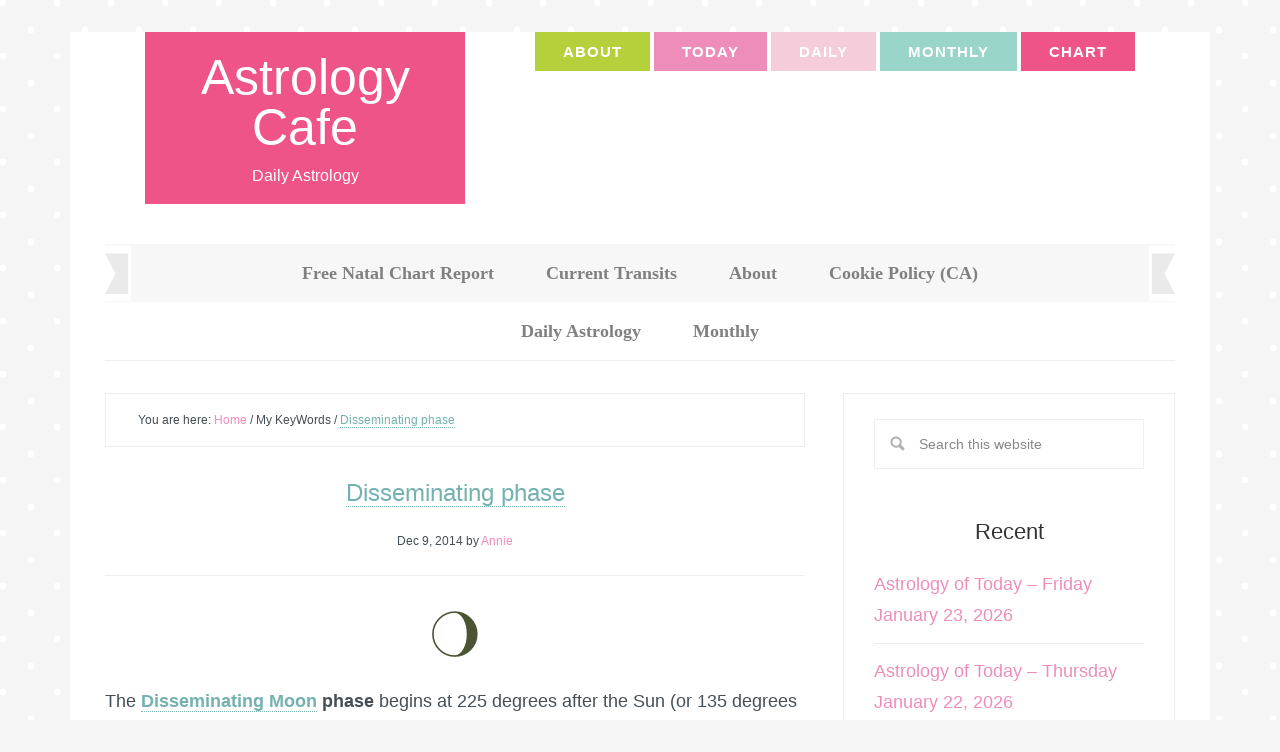

--- FILE ---
content_type: text/html; charset=UTF-8
request_url: https://www.astrologycafe.com/my_keywords/disseminating-moon/
body_size: 19302
content:
<!DOCTYPE html>
<html lang="en">
<head >
<meta charset="UTF-8" />
<meta name="viewport" content="width=device-width, initial-scale=1" />
<meta name='robots' content='index, follow, max-image-preview:large, max-snippet:-1, max-video-preview:-1' />

	<!-- This site is optimized with the Yoast SEO plugin v26.8 - https://yoast.com/product/yoast-seo-wordpress/ -->
	<title>Disseminating phase - Astrology Cafe</title>
	<link rel="canonical" href="https://www.astrologycafe.com/my_keywords/disseminating-moon/" />
	<meta property="og:locale" content="en_US" />
	<meta property="og:type" content="article" />
	<meta property="og:title" content="Disseminating phase - Astrology Cafe" />
	<meta property="og:description" content="The Disseminating Moon phase begins at 225 degrees after the Sun (or 135 degrees behind the Sun). This is a time for sharing or disseminating what we&#039;ve learned. We are more objective at this time. Appropriate activities during this phase are teaching, demonstrating, and sharing our knowledge. In business, spreading the word, promotion, and publicity are appropriate [&hellip;]" />
	<meta property="og:url" content="https://www.astrologycafe.com/my_keywords/disseminating-moon/" />
	<meta property="og:site_name" content="Astrology Cafe" />
	<meta property="article:modified_time" content="2018-06-04T23:33:28+00:00" />
	<meta property="og:image" content="https://www.astrologycafe.com/wp-content/uploads/2014/12/disseminating.png" />
	<meta property="og:image:width" content="54" />
	<meta property="og:image:height" content="52" />
	<meta property="og:image:type" content="image/png" />
	<script type="application/ld+json" class="yoast-schema-graph">{"@context":"https://schema.org","@graph":[{"@type":"WebPage","@id":"https://www.astrologycafe.com/my_keywords/disseminating-moon/","url":"https://www.astrologycafe.com/my_keywords/disseminating-moon/","name":"Disseminating phase - Astrology Cafe","isPartOf":{"@id":"https://www.astrologycafe.com/#website"},"primaryImageOfPage":{"@id":"https://www.astrologycafe.com/my_keywords/disseminating-moon/#primaryimage"},"image":{"@id":"https://www.astrologycafe.com/my_keywords/disseminating-moon/#primaryimage"},"thumbnailUrl":"https://www.astrologycafe.com/wp-content/uploads/2014/12/disseminating.png","datePublished":"2014-12-09T08:28:32+00:00","dateModified":"2018-06-04T23:33:28+00:00","breadcrumb":{"@id":"https://www.astrologycafe.com/my_keywords/disseminating-moon/#breadcrumb"},"inLanguage":"en","potentialAction":[{"@type":"ReadAction","target":["https://www.astrologycafe.com/my_keywords/disseminating-moon/"]}]},{"@type":"ImageObject","inLanguage":"en","@id":"https://www.astrologycafe.com/my_keywords/disseminating-moon/#primaryimage","url":"https://www.astrologycafe.com/wp-content/uploads/2014/12/disseminating.png","contentUrl":"https://www.astrologycafe.com/wp-content/uploads/2014/12/disseminating.png","width":54,"height":52},{"@type":"BreadcrumbList","@id":"https://www.astrologycafe.com/my_keywords/disseminating-moon/#breadcrumb","itemListElement":[{"@type":"ListItem","position":1,"name":"Home","item":"https://www.astrologycafe.com/"},{"@type":"ListItem","position":2,"name":"Disseminating phase"}]},{"@type":"WebSite","@id":"https://www.astrologycafe.com/#website","url":"https://www.astrologycafe.com/","name":"Astrology Cafe","description":"Daily Astrology","potentialAction":[{"@type":"SearchAction","target":{"@type":"EntryPoint","urlTemplate":"https://www.astrologycafe.com/?s={search_term_string}"},"query-input":{"@type":"PropertyValueSpecification","valueRequired":true,"valueName":"search_term_string"}}],"inLanguage":"en"}]}</script>
	<!-- / Yoast SEO plugin. -->


<link rel='dns-prefetch' href='//secure.gravatar.com' />
<link rel='dns-prefetch' href='//stats.wp.com' />

<link rel='dns-prefetch' href='//v0.wordpress.com' />
<link rel='dns-prefetch' href='//jetpack.wordpress.com' />
<link rel='dns-prefetch' href='//s0.wp.com' />
<link rel='dns-prefetch' href='//public-api.wordpress.com' />
<link rel='dns-prefetch' href='//0.gravatar.com' />
<link rel='dns-prefetch' href='//1.gravatar.com' />
<link rel='dns-prefetch' href='//2.gravatar.com' />
<link rel='dns-prefetch' href='//widgets.wp.com' />
<link rel='preconnect' href='//c0.wp.com' />
<link rel="alternate" type="application/rss+xml" title="Astrology Cafe &raquo; Feed" href="https://www.astrologycafe.com/feed/" />
<link rel="alternate" type="application/rss+xml" title="Astrology Cafe &raquo; Comments Feed" href="https://www.astrologycafe.com/comments/feed/" />
<style id='wp-img-auto-sizes-contain-inline-css' type='text/css'>
img:is([sizes=auto i],[sizes^="auto," i]){contain-intrinsic-size:3000px 1500px}
/*# sourceURL=wp-img-auto-sizes-contain-inline-css */
</style>
<link rel='stylesheet' id='delightful-pro-css' href='https://www.astrologycafe.com/wp-content/themes/restored316-delightful-pro/style.css?ver=1.0.2' type='text/css' media='all' />
<style id='delightful-pro-inline-css' type='text/css'>


		body,
		h1, h2, h3, h4, h5, h6,
		.entry-title a, 
		input, select, textarea,
		.genesis-nav-menu > li:hover .sub-menu a,
		.genesis-nav-menu .sub-menu a,
		.genesis-nav-menu li:hover > a, 
		.genesis-nav-menu a:hover, 
		.genesis-nav-menu .current-menu-item > a {
			color: #333333;
		}
		
		*::-moz-placeholder {
			color: #333333;
		}
			
		

		.site-header .genesis-nav-menu li a:hover {
			background-color: #9ad5ca;
		}
		
		

		.nav-primary,
		.genesis-nav-menu > li:hover .sub-menu a:hover,
		.genesis-nav-menu .sub-menu a:hover {
			background-color: #f7f7f7;
		}
		
		

		.genesis-nav-menu a,
		.genesis-nav-menu > li:hover .sub-menu a:hover,
		.genesis-nav-menu .sub-menu a:hover {
			color: #444444;
		}
		
		

		.delightful-home .content .widget-title,
		.content .category-index .widget-title {
			background-color: #9ad5ca;
		}
		
		

		button:hover,
		input[type="button"]:hover,
		input[type="reset"]:hover,
		input[type="submit"]:hover,
		.button:hover,
		.genesis-nav-menu > .right:hover {
			background-color: #9ad5ca;
		}
		
		.woocommerce #respond input#submit:hover, 
		.woocommerce a.button:hover, 
		.woocommerce button.button:hover, 
		.woocommerce input.button:hover {
			background-color: #9ad5ca !important;
		}
		
		

		button:hover,
		input[type="button"]:hover,
		input[type="reset"]:hover,
		input[type="submit"]:hover,
		.button:hover {
			color: #f9f9f9;
		}
		
		.woocommerce #respond input#submit:hover, 
		.woocommerce a.button:hover, 
		.woocommerce button.button:hover, 
		.woocommerce input.button:hover {
			color: #f9f9f9 !important;
		}
		
		
/*# sourceURL=delightful-pro-inline-css */
</style>
<style id='wp-block-library-inline-css' type='text/css'>
:root{--wp-block-synced-color:#7a00df;--wp-block-synced-color--rgb:122,0,223;--wp-bound-block-color:var(--wp-block-synced-color);--wp-editor-canvas-background:#ddd;--wp-admin-theme-color:#007cba;--wp-admin-theme-color--rgb:0,124,186;--wp-admin-theme-color-darker-10:#006ba1;--wp-admin-theme-color-darker-10--rgb:0,107,160.5;--wp-admin-theme-color-darker-20:#005a87;--wp-admin-theme-color-darker-20--rgb:0,90,135;--wp-admin-border-width-focus:2px}@media (min-resolution:192dpi){:root{--wp-admin-border-width-focus:1.5px}}.wp-element-button{cursor:pointer}:root .has-very-light-gray-background-color{background-color:#eee}:root .has-very-dark-gray-background-color{background-color:#313131}:root .has-very-light-gray-color{color:#eee}:root .has-very-dark-gray-color{color:#313131}:root .has-vivid-green-cyan-to-vivid-cyan-blue-gradient-background{background:linear-gradient(135deg,#00d084,#0693e3)}:root .has-purple-crush-gradient-background{background:linear-gradient(135deg,#34e2e4,#4721fb 50%,#ab1dfe)}:root .has-hazy-dawn-gradient-background{background:linear-gradient(135deg,#faaca8,#dad0ec)}:root .has-subdued-olive-gradient-background{background:linear-gradient(135deg,#fafae1,#67a671)}:root .has-atomic-cream-gradient-background{background:linear-gradient(135deg,#fdd79a,#004a59)}:root .has-nightshade-gradient-background{background:linear-gradient(135deg,#330968,#31cdcf)}:root .has-midnight-gradient-background{background:linear-gradient(135deg,#020381,#2874fc)}:root{--wp--preset--font-size--normal:16px;--wp--preset--font-size--huge:42px}.has-regular-font-size{font-size:1em}.has-larger-font-size{font-size:2.625em}.has-normal-font-size{font-size:var(--wp--preset--font-size--normal)}.has-huge-font-size{font-size:var(--wp--preset--font-size--huge)}.has-text-align-center{text-align:center}.has-text-align-left{text-align:left}.has-text-align-right{text-align:right}.has-fit-text{white-space:nowrap!important}#end-resizable-editor-section{display:none}.aligncenter{clear:both}.items-justified-left{justify-content:flex-start}.items-justified-center{justify-content:center}.items-justified-right{justify-content:flex-end}.items-justified-space-between{justify-content:space-between}.screen-reader-text{border:0;clip-path:inset(50%);height:1px;margin:-1px;overflow:hidden;padding:0;position:absolute;width:1px;word-wrap:normal!important}.screen-reader-text:focus{background-color:#ddd;clip-path:none;color:#444;display:block;font-size:1em;height:auto;left:5px;line-height:normal;padding:15px 23px 14px;text-decoration:none;top:5px;width:auto;z-index:100000}html :where(.has-border-color){border-style:solid}html :where([style*=border-top-color]){border-top-style:solid}html :where([style*=border-right-color]){border-right-style:solid}html :where([style*=border-bottom-color]){border-bottom-style:solid}html :where([style*=border-left-color]){border-left-style:solid}html :where([style*=border-width]){border-style:solid}html :where([style*=border-top-width]){border-top-style:solid}html :where([style*=border-right-width]){border-right-style:solid}html :where([style*=border-bottom-width]){border-bottom-style:solid}html :where([style*=border-left-width]){border-left-style:solid}html :where(img[class*=wp-image-]){height:auto;max-width:100%}:where(figure){margin:0 0 1em}html :where(.is-position-sticky){--wp-admin--admin-bar--position-offset:var(--wp-admin--admin-bar--height,0px)}@media screen and (max-width:600px){html :where(.is-position-sticky){--wp-admin--admin-bar--position-offset:0px}}

/*# sourceURL=wp-block-library-inline-css */
</style><style id='wp-block-heading-inline-css' type='text/css'>
h1:where(.wp-block-heading).has-background,h2:where(.wp-block-heading).has-background,h3:where(.wp-block-heading).has-background,h4:where(.wp-block-heading).has-background,h5:where(.wp-block-heading).has-background,h6:where(.wp-block-heading).has-background{padding:1.25em 2.375em}h1.has-text-align-left[style*=writing-mode]:where([style*=vertical-lr]),h1.has-text-align-right[style*=writing-mode]:where([style*=vertical-rl]),h2.has-text-align-left[style*=writing-mode]:where([style*=vertical-lr]),h2.has-text-align-right[style*=writing-mode]:where([style*=vertical-rl]),h3.has-text-align-left[style*=writing-mode]:where([style*=vertical-lr]),h3.has-text-align-right[style*=writing-mode]:where([style*=vertical-rl]),h4.has-text-align-left[style*=writing-mode]:where([style*=vertical-lr]),h4.has-text-align-right[style*=writing-mode]:where([style*=vertical-rl]),h5.has-text-align-left[style*=writing-mode]:where([style*=vertical-lr]),h5.has-text-align-right[style*=writing-mode]:where([style*=vertical-rl]),h6.has-text-align-left[style*=writing-mode]:where([style*=vertical-lr]),h6.has-text-align-right[style*=writing-mode]:where([style*=vertical-rl]){rotate:180deg}
/*# sourceURL=https://c0.wp.com/c/6.9/wp-includes/blocks/heading/style.min.css */
</style>
<style id='wp-block-group-inline-css' type='text/css'>
.wp-block-group{box-sizing:border-box}:where(.wp-block-group.wp-block-group-is-layout-constrained){position:relative}
/*# sourceURL=https://c0.wp.com/c/6.9/wp-includes/blocks/group/style.min.css */
</style>
<style id='wp-block-paragraph-inline-css' type='text/css'>
.is-small-text{font-size:.875em}.is-regular-text{font-size:1em}.is-large-text{font-size:2.25em}.is-larger-text{font-size:3em}.has-drop-cap:not(:focus):first-letter{float:left;font-size:8.4em;font-style:normal;font-weight:100;line-height:.68;margin:.05em .1em 0 0;text-transform:uppercase}body.rtl .has-drop-cap:not(:focus):first-letter{float:none;margin-left:.1em}p.has-drop-cap.has-background{overflow:hidden}:root :where(p.has-background){padding:1.25em 2.375em}:where(p.has-text-color:not(.has-link-color)) a{color:inherit}p.has-text-align-left[style*="writing-mode:vertical-lr"],p.has-text-align-right[style*="writing-mode:vertical-rl"]{rotate:180deg}
/*# sourceURL=https://c0.wp.com/c/6.9/wp-includes/blocks/paragraph/style.min.css */
</style>
<style id='wp-block-separator-inline-css' type='text/css'>
@charset "UTF-8";.wp-block-separator{border:none;border-top:2px solid}:root :where(.wp-block-separator.is-style-dots){height:auto;line-height:1;text-align:center}:root :where(.wp-block-separator.is-style-dots):before{color:currentColor;content:"···";font-family:serif;font-size:1.5em;letter-spacing:2em;padding-left:2em}.wp-block-separator.is-style-dots{background:none!important;border:none!important}
/*# sourceURL=https://c0.wp.com/c/6.9/wp-includes/blocks/separator/style.min.css */
</style>
<style id='global-styles-inline-css' type='text/css'>
:root{--wp--preset--aspect-ratio--square: 1;--wp--preset--aspect-ratio--4-3: 4/3;--wp--preset--aspect-ratio--3-4: 3/4;--wp--preset--aspect-ratio--3-2: 3/2;--wp--preset--aspect-ratio--2-3: 2/3;--wp--preset--aspect-ratio--16-9: 16/9;--wp--preset--aspect-ratio--9-16: 9/16;--wp--preset--color--black: #000000;--wp--preset--color--cyan-bluish-gray: #abb8c3;--wp--preset--color--white: #ffffff;--wp--preset--color--pale-pink: #f78da7;--wp--preset--color--vivid-red: #cf2e2e;--wp--preset--color--luminous-vivid-orange: #ff6900;--wp--preset--color--luminous-vivid-amber: #fcb900;--wp--preset--color--light-green-cyan: #7bdcb5;--wp--preset--color--vivid-green-cyan: #00d084;--wp--preset--color--pale-cyan-blue: #8ed1fc;--wp--preset--color--vivid-cyan-blue: #0693e3;--wp--preset--color--vivid-purple: #9b51e0;--wp--preset--gradient--vivid-cyan-blue-to-vivid-purple: linear-gradient(135deg,rgb(6,147,227) 0%,rgb(155,81,224) 100%);--wp--preset--gradient--light-green-cyan-to-vivid-green-cyan: linear-gradient(135deg,rgb(122,220,180) 0%,rgb(0,208,130) 100%);--wp--preset--gradient--luminous-vivid-amber-to-luminous-vivid-orange: linear-gradient(135deg,rgb(252,185,0) 0%,rgb(255,105,0) 100%);--wp--preset--gradient--luminous-vivid-orange-to-vivid-red: linear-gradient(135deg,rgb(255,105,0) 0%,rgb(207,46,46) 100%);--wp--preset--gradient--very-light-gray-to-cyan-bluish-gray: linear-gradient(135deg,rgb(238,238,238) 0%,rgb(169,184,195) 100%);--wp--preset--gradient--cool-to-warm-spectrum: linear-gradient(135deg,rgb(74,234,220) 0%,rgb(151,120,209) 20%,rgb(207,42,186) 40%,rgb(238,44,130) 60%,rgb(251,105,98) 80%,rgb(254,248,76) 100%);--wp--preset--gradient--blush-light-purple: linear-gradient(135deg,rgb(255,206,236) 0%,rgb(152,150,240) 100%);--wp--preset--gradient--blush-bordeaux: linear-gradient(135deg,rgb(254,205,165) 0%,rgb(254,45,45) 50%,rgb(107,0,62) 100%);--wp--preset--gradient--luminous-dusk: linear-gradient(135deg,rgb(255,203,112) 0%,rgb(199,81,192) 50%,rgb(65,88,208) 100%);--wp--preset--gradient--pale-ocean: linear-gradient(135deg,rgb(255,245,203) 0%,rgb(182,227,212) 50%,rgb(51,167,181) 100%);--wp--preset--gradient--electric-grass: linear-gradient(135deg,rgb(202,248,128) 0%,rgb(113,206,126) 100%);--wp--preset--gradient--midnight: linear-gradient(135deg,rgb(2,3,129) 0%,rgb(40,116,252) 100%);--wp--preset--font-size--small: 13px;--wp--preset--font-size--medium: 20px;--wp--preset--font-size--large: 36px;--wp--preset--font-size--x-large: 42px;--wp--preset--spacing--20: 0.44rem;--wp--preset--spacing--30: 0.67rem;--wp--preset--spacing--40: 1rem;--wp--preset--spacing--50: 1.5rem;--wp--preset--spacing--60: 2.25rem;--wp--preset--spacing--70: 3.38rem;--wp--preset--spacing--80: 5.06rem;--wp--preset--shadow--natural: 6px 6px 9px rgba(0, 0, 0, 0.2);--wp--preset--shadow--deep: 12px 12px 50px rgba(0, 0, 0, 0.4);--wp--preset--shadow--sharp: 6px 6px 0px rgba(0, 0, 0, 0.2);--wp--preset--shadow--outlined: 6px 6px 0px -3px rgb(255, 255, 255), 6px 6px rgb(0, 0, 0);--wp--preset--shadow--crisp: 6px 6px 0px rgb(0, 0, 0);}:where(.is-layout-flex){gap: 0.5em;}:where(.is-layout-grid){gap: 0.5em;}body .is-layout-flex{display: flex;}.is-layout-flex{flex-wrap: wrap;align-items: center;}.is-layout-flex > :is(*, div){margin: 0;}body .is-layout-grid{display: grid;}.is-layout-grid > :is(*, div){margin: 0;}:where(.wp-block-columns.is-layout-flex){gap: 2em;}:where(.wp-block-columns.is-layout-grid){gap: 2em;}:where(.wp-block-post-template.is-layout-flex){gap: 1.25em;}:where(.wp-block-post-template.is-layout-grid){gap: 1.25em;}.has-black-color{color: var(--wp--preset--color--black) !important;}.has-cyan-bluish-gray-color{color: var(--wp--preset--color--cyan-bluish-gray) !important;}.has-white-color{color: var(--wp--preset--color--white) !important;}.has-pale-pink-color{color: var(--wp--preset--color--pale-pink) !important;}.has-vivid-red-color{color: var(--wp--preset--color--vivid-red) !important;}.has-luminous-vivid-orange-color{color: var(--wp--preset--color--luminous-vivid-orange) !important;}.has-luminous-vivid-amber-color{color: var(--wp--preset--color--luminous-vivid-amber) !important;}.has-light-green-cyan-color{color: var(--wp--preset--color--light-green-cyan) !important;}.has-vivid-green-cyan-color{color: var(--wp--preset--color--vivid-green-cyan) !important;}.has-pale-cyan-blue-color{color: var(--wp--preset--color--pale-cyan-blue) !important;}.has-vivid-cyan-blue-color{color: var(--wp--preset--color--vivid-cyan-blue) !important;}.has-vivid-purple-color{color: var(--wp--preset--color--vivid-purple) !important;}.has-black-background-color{background-color: var(--wp--preset--color--black) !important;}.has-cyan-bluish-gray-background-color{background-color: var(--wp--preset--color--cyan-bluish-gray) !important;}.has-white-background-color{background-color: var(--wp--preset--color--white) !important;}.has-pale-pink-background-color{background-color: var(--wp--preset--color--pale-pink) !important;}.has-vivid-red-background-color{background-color: var(--wp--preset--color--vivid-red) !important;}.has-luminous-vivid-orange-background-color{background-color: var(--wp--preset--color--luminous-vivid-orange) !important;}.has-luminous-vivid-amber-background-color{background-color: var(--wp--preset--color--luminous-vivid-amber) !important;}.has-light-green-cyan-background-color{background-color: var(--wp--preset--color--light-green-cyan) !important;}.has-vivid-green-cyan-background-color{background-color: var(--wp--preset--color--vivid-green-cyan) !important;}.has-pale-cyan-blue-background-color{background-color: var(--wp--preset--color--pale-cyan-blue) !important;}.has-vivid-cyan-blue-background-color{background-color: var(--wp--preset--color--vivid-cyan-blue) !important;}.has-vivid-purple-background-color{background-color: var(--wp--preset--color--vivid-purple) !important;}.has-black-border-color{border-color: var(--wp--preset--color--black) !important;}.has-cyan-bluish-gray-border-color{border-color: var(--wp--preset--color--cyan-bluish-gray) !important;}.has-white-border-color{border-color: var(--wp--preset--color--white) !important;}.has-pale-pink-border-color{border-color: var(--wp--preset--color--pale-pink) !important;}.has-vivid-red-border-color{border-color: var(--wp--preset--color--vivid-red) !important;}.has-luminous-vivid-orange-border-color{border-color: var(--wp--preset--color--luminous-vivid-orange) !important;}.has-luminous-vivid-amber-border-color{border-color: var(--wp--preset--color--luminous-vivid-amber) !important;}.has-light-green-cyan-border-color{border-color: var(--wp--preset--color--light-green-cyan) !important;}.has-vivid-green-cyan-border-color{border-color: var(--wp--preset--color--vivid-green-cyan) !important;}.has-pale-cyan-blue-border-color{border-color: var(--wp--preset--color--pale-cyan-blue) !important;}.has-vivid-cyan-blue-border-color{border-color: var(--wp--preset--color--vivid-cyan-blue) !important;}.has-vivid-purple-border-color{border-color: var(--wp--preset--color--vivid-purple) !important;}.has-vivid-cyan-blue-to-vivid-purple-gradient-background{background: var(--wp--preset--gradient--vivid-cyan-blue-to-vivid-purple) !important;}.has-light-green-cyan-to-vivid-green-cyan-gradient-background{background: var(--wp--preset--gradient--light-green-cyan-to-vivid-green-cyan) !important;}.has-luminous-vivid-amber-to-luminous-vivid-orange-gradient-background{background: var(--wp--preset--gradient--luminous-vivid-amber-to-luminous-vivid-orange) !important;}.has-luminous-vivid-orange-to-vivid-red-gradient-background{background: var(--wp--preset--gradient--luminous-vivid-orange-to-vivid-red) !important;}.has-very-light-gray-to-cyan-bluish-gray-gradient-background{background: var(--wp--preset--gradient--very-light-gray-to-cyan-bluish-gray) !important;}.has-cool-to-warm-spectrum-gradient-background{background: var(--wp--preset--gradient--cool-to-warm-spectrum) !important;}.has-blush-light-purple-gradient-background{background: var(--wp--preset--gradient--blush-light-purple) !important;}.has-blush-bordeaux-gradient-background{background: var(--wp--preset--gradient--blush-bordeaux) !important;}.has-luminous-dusk-gradient-background{background: var(--wp--preset--gradient--luminous-dusk) !important;}.has-pale-ocean-gradient-background{background: var(--wp--preset--gradient--pale-ocean) !important;}.has-electric-grass-gradient-background{background: var(--wp--preset--gradient--electric-grass) !important;}.has-midnight-gradient-background{background: var(--wp--preset--gradient--midnight) !important;}.has-small-font-size{font-size: var(--wp--preset--font-size--small) !important;}.has-medium-font-size{font-size: var(--wp--preset--font-size--medium) !important;}.has-large-font-size{font-size: var(--wp--preset--font-size--large) !important;}.has-x-large-font-size{font-size: var(--wp--preset--font-size--x-large) !important;}
/*# sourceURL=global-styles-inline-css */
</style>
<style id='core-block-supports-inline-css' type='text/css'>
.wp-container-core-group-is-layout-bcfe9290 > :where(:not(.alignleft):not(.alignright):not(.alignfull)){max-width:480px;margin-left:auto !important;margin-right:auto !important;}.wp-container-core-group-is-layout-bcfe9290 > .alignwide{max-width:480px;}.wp-container-core-group-is-layout-bcfe9290 .alignfull{max-width:none;}
/*# sourceURL=core-block-supports-inline-css */
</style>

<style id='classic-theme-styles-inline-css' type='text/css'>
/*! This file is auto-generated */
.wp-block-button__link{color:#fff;background-color:#32373c;border-radius:9999px;box-shadow:none;text-decoration:none;padding:calc(.667em + 2px) calc(1.333em + 2px);font-size:1.125em}.wp-block-file__button{background:#32373c;color:#fff;text-decoration:none}
/*# sourceURL=/wp-includes/css/classic-themes.min.css */
</style>
<link rel='stylesheet' id='tooltipy-default-style-css' href='https://www.astrologycafe.com/wp-content/plugins/bluet-keywords-tooltip-generator/assets/style.css?ver=5.5.9' type='text/css' media='all' />
<link rel='stylesheet' id='mediaelement-css' href='https://c0.wp.com/c/6.9/wp-includes/js/mediaelement/mediaelementplayer-legacy.min.css' type='text/css' media='all' />
<link rel='stylesheet' id='wp-mediaelement-css' href='https://c0.wp.com/c/6.9/wp-includes/js/mediaelement/wp-mediaelement.min.css' type='text/css' media='all' />
<link rel='stylesheet' id='contact-form-7-css' href='https://www.astrologycafe.com/wp-content/plugins/contact-form-7/includes/css/styles.css?ver=6.1.4' type='text/css' media='all' />
<link rel='stylesheet' id='responsive-lightbox-prettyphoto-css' href='https://www.astrologycafe.com/wp-content/plugins/responsive-lightbox/assets/prettyphoto/prettyPhoto.min.css?ver=3.1.6' type='text/css' media='all' />

<link rel='stylesheet' id='jetpack_likes-css' href='https://c0.wp.com/p/jetpack/15.4/modules/likes/style.css' type='text/css' media='all' />
<link rel='stylesheet' id='jetpack-subscriptions-css' href='https://c0.wp.com/p/jetpack/15.4/_inc/build/subscriptions/subscriptions.min.css' type='text/css' media='all' />
<script type="text/javascript" src="https://c0.wp.com/c/6.9/wp-includes/js/jquery/jquery.min.js" id="jquery-core-js"></script>
<script type="text/javascript" src="https://www.astrologycafe.com/wp-content/plugins/responsive-lightbox/assets/prettyphoto/jquery.prettyPhoto.min.js?ver=3.1.6" id="responsive-lightbox-prettyphoto-js"></script>
<script type="text/javascript" src="https://c0.wp.com/c/6.9/wp-includes/js/underscore.min.js" id="underscore-js"></script>
<script type="text/javascript" src="https://www.astrologycafe.com/wp-content/plugins/responsive-lightbox/assets/dompurify/purify.min.js?ver=3.3.1" id="dompurify-js"></script>
<script type="text/javascript" id="responsive-lightbox-sanitizer-js-before">
/* <![CDATA[ */
window.RLG = window.RLG || {}; window.RLG.sanitizeAllowedHosts = ["youtube.com","www.youtube.com","youtu.be","vimeo.com","player.vimeo.com"];
//# sourceURL=responsive-lightbox-sanitizer-js-before
/* ]]> */
</script>
<script type="text/javascript" src="https://www.astrologycafe.com/wp-content/plugins/responsive-lightbox/js/sanitizer.js?ver=2.6.1" id="responsive-lightbox-sanitizer-js"></script>
<script type="text/javascript" id="responsive-lightbox-js-before">
/* <![CDATA[ */
var rlArgs = {"script":"prettyphoto","selector":"lightbox","customEvents":"","activeGalleries":true,"animationSpeed":"normal","slideshow":false,"slideshowDelay":5000,"slideshowAutoplay":false,"opacity":"0.75","showTitle":true,"allowResize":true,"allowExpand":true,"width":1080,"height":720,"separator":"\/","theme":"pp_default","horizontalPadding":20,"hideFlash":false,"wmode":"opaque","videoAutoplay":false,"modal":false,"deeplinking":false,"overlayGallery":true,"keyboardShortcuts":true,"social":false,"woocommerce_gallery":false,"ajaxurl":"https:\/\/www.astrologycafe.com\/wp-admin\/admin-ajax.php","nonce":"b57c7b516a","preview":false,"postId":1524,"scriptExtension":false};

//# sourceURL=responsive-lightbox-js-before
/* ]]> */
</script>
<script type="text/javascript" src="https://www.astrologycafe.com/wp-content/plugins/responsive-lightbox/js/front.js?ver=2.6.1" id="responsive-lightbox-js"></script>
<script type="text/javascript" src="https://www.astrologycafe.com/wp-content/themes/restored316-delightful-pro/js/responsive-menu.js?ver=1.0.0" id="delightful-responsive-menu-js"></script>
<link rel="https://api.w.org/" href="https://www.astrologycafe.com/wp-json/" />	<script>
		jQuery(function($) {
			//apply keyword style only if keywords are Fetched
			$(document).on("keywordsFetched",function(){
				$(".bluet_tooltip").each(function(){

				//console.log($(this).prop("tagName"));

					if($(this).prop("tagName")!="IMG"){
						$(this).css({
							"text-decoration": "none",
							"color": "#74b1af",
							
							"border-bottom": "1px dotted","border-bottom-color": "#74b1af"						});
					}

				});
			});
		});
	</script>

	<style>
	/*for alt images tooltips*/
	.bluet_tooltip_alt{
		color: #0c0c0c  !important;
		background-color: #ffffff  !important;
	}
	

	
	.bluet_block_to_show{
		max-width: 400px;
	}
	.bluet_block_container{		  
		color: #0c0c0c  !important;
		background: #ffffff  !important;
		box-shadow: 0px 0px 10px #717171  !important;
		font-size:14px  !important;
	}
	
	img.bluet_tooltip {
	  /*border: none;
	  width:14px;*/
	}

	.kttg_arrow_show_bottom:after{
		border-bottom-color: #ffffff;
	}
	
	.kttg_arrow_show_top:after{
		border-top-color: #ffffff;
	}
	
	.kttg_arrow_show_right:after{
		border-top-color: #ffffff;
	}
	
	.kttg_arrow_show_left:after{
		border-top-color: #ffffff;
	}

	@media screen and (max-width:400px){
		.bluet_hide_tooltip_button{
		    color: #0c0c0c  !important;
		    /*background-color: #ffffff  !important;*/
		}
	}
	</style>
	<script type="text/javascript" src="https://www.astrologycafe.com/wp-content/plugins/bluet-keywords-tooltip-generator/library/findandreplacedomtext.js"></script>	<style>img#wpstats{display:none}</style>
		<link rel="pingback" href="https://www.astrologycafe.com/xmlrpc.php" />
<meta data-od-replaced-content="optimization-detective 1.0.0-beta4" name="generator" content="optimization-detective 1.0.0-beta4; url_metric_groups={0:empty, 480:empty, 600:empty, 782:empty}">
<meta name="generator" content="image-prioritizer 1.0.0-beta3">
<link rel="icon" href="https://www.astrologycafe.com/wp-content/uploads/2014/11/starslogolarger2-546448d1_site_icon-32x32.png" sizes="32x32" />
<link rel="icon" href="https://www.astrologycafe.com/wp-content/uploads/2014/11/starslogolarger2-546448d1_site_icon-210x210.png" sizes="192x192" />
<link rel="apple-touch-icon" href="https://www.astrologycafe.com/wp-content/uploads/2014/11/starslogolarger2-546448d1_site_icon-210x210.png" />
<meta name="msapplication-TileImage" content="https://www.astrologycafe.com/wp-content/uploads/2014/11/starslogolarger2-546448d1_site_icon-357x357.png" />
		<style type="text/css" id="wp-custom-css">
			body {
	font-family: verdana, sans-serif;
	font-weight: 400;
	font-size: 18px;
	color: #444f57;
}
h2, h3, h4 {
	font-family: futura pt, sans-serif;
}

h2 {
	font-size: 24px;
	}

h4 {
	font-size: 22px;
	color: #333;
	}

h3 {
	color:#9ad5ca;
	font-family:"Trebuchet MS", "Comic Sans MS", Arial, sans-serif;
	text-align:left;
	font-size:20px;
	font-weight:bold;
	letter-spacing:2px;
}

h5 {
	font-weight:bold;
}

a {
    color: #ee8dba;
    text-decoration: none;
}
.delightful-home .content .widget-title, .content .category-index .widget-title {
    border-left: 15px solid #f5cdda;
    padding-left: 15px;
    font-size: 24px;
	font-weight:bold;
	background-color: #ffffff;
	    color: #999999;
    padding: 12px 24px;
    text-align: left;
}
h2, .home-top .entry-title {
    font-size: 22px;
}

a.more-link {
    border-bottom: 1px solid #b4d13b;
    color: #b4d13b;
    display: inline-block;
    font-size: 16px;
    font-weight: 500;
    margin: 20px auto;
    padding-right: 30px;
    text-align: left;
    text-transform: uppercase;
}

.genesis-nav-menu a {
	font-size: 18px;
	font-weight: 600;
	font-family: "Helvetica, serif";
	color: #808080;
}

.content-box-natalchart {
	background-color: #f5f6f5;
        margin: 10px 25px 20px;
        font-size: 15px;
        line-height:1.8em;
        font-family: Verdana,sans-serif;
	overflow: hidden;
	padding: 25px;
}

@font-face {
  font-family: "Verdana";
  font-style: normal;
  font-weight: 300;
  font-display: swap;
}

p {
  font-family: "Verdana", Helvetica, Arial, Sans-Serif;
}

.site-header .genesis-nav-menu li a {
    color: #fff;
    font-size: 15px;
	  font-weight: 600;
	  font-family: "helvetica";
    letter-spacing: 1px;
    padding: 12px 28px;
    text-transform: uppercase;
}
.site-header .genesis-nav-menu li a.active {
  background-color: #f7f7f7;
  color: #fff;
}

.featured-content img, .gallery img {
    width: 150px;
}		</style>
		<noscript><style>.perfmatters-lazy[data-src]{display:none !important;}</style></noscript><style id='jetpack-block-subscriptions-inline-css' type='text/css'>
.is-style-compact .is-not-subscriber .wp-block-button__link,.is-style-compact .is-not-subscriber .wp-block-jetpack-subscriptions__button{border-end-start-radius:0!important;border-start-start-radius:0!important;margin-inline-start:0!important}.is-style-compact .is-not-subscriber .components-text-control__input,.is-style-compact .is-not-subscriber p#subscribe-email input[type=email]{border-end-end-radius:0!important;border-start-end-radius:0!important}.is-style-compact:not(.wp-block-jetpack-subscriptions__use-newline) .components-text-control__input{border-inline-end-width:0!important}.wp-block-jetpack-subscriptions.wp-block-jetpack-subscriptions__supports-newline .wp-block-jetpack-subscriptions__form-container{display:flex;flex-direction:column}.wp-block-jetpack-subscriptions.wp-block-jetpack-subscriptions__supports-newline:not(.wp-block-jetpack-subscriptions__use-newline) .is-not-subscriber .wp-block-jetpack-subscriptions__form-elements{align-items:flex-start;display:flex}.wp-block-jetpack-subscriptions.wp-block-jetpack-subscriptions__supports-newline:not(.wp-block-jetpack-subscriptions__use-newline) p#subscribe-submit{display:flex;justify-content:center}.wp-block-jetpack-subscriptions.wp-block-jetpack-subscriptions__supports-newline .wp-block-jetpack-subscriptions__form .wp-block-jetpack-subscriptions__button,.wp-block-jetpack-subscriptions.wp-block-jetpack-subscriptions__supports-newline .wp-block-jetpack-subscriptions__form .wp-block-jetpack-subscriptions__textfield .components-text-control__input,.wp-block-jetpack-subscriptions.wp-block-jetpack-subscriptions__supports-newline .wp-block-jetpack-subscriptions__form button,.wp-block-jetpack-subscriptions.wp-block-jetpack-subscriptions__supports-newline .wp-block-jetpack-subscriptions__form input[type=email],.wp-block-jetpack-subscriptions.wp-block-jetpack-subscriptions__supports-newline form .wp-block-jetpack-subscriptions__button,.wp-block-jetpack-subscriptions.wp-block-jetpack-subscriptions__supports-newline form .wp-block-jetpack-subscriptions__textfield .components-text-control__input,.wp-block-jetpack-subscriptions.wp-block-jetpack-subscriptions__supports-newline form button,.wp-block-jetpack-subscriptions.wp-block-jetpack-subscriptions__supports-newline form input[type=email]{box-sizing:border-box;cursor:pointer;line-height:1.3;min-width:auto!important;white-space:nowrap!important}.wp-block-jetpack-subscriptions.wp-block-jetpack-subscriptions__supports-newline .wp-block-jetpack-subscriptions__form input[type=email]::placeholder,.wp-block-jetpack-subscriptions.wp-block-jetpack-subscriptions__supports-newline .wp-block-jetpack-subscriptions__form input[type=email]:disabled,.wp-block-jetpack-subscriptions.wp-block-jetpack-subscriptions__supports-newline form input[type=email]::placeholder,.wp-block-jetpack-subscriptions.wp-block-jetpack-subscriptions__supports-newline form input[type=email]:disabled{color:currentColor;opacity:.5}.wp-block-jetpack-subscriptions.wp-block-jetpack-subscriptions__supports-newline .wp-block-jetpack-subscriptions__form .wp-block-jetpack-subscriptions__button,.wp-block-jetpack-subscriptions.wp-block-jetpack-subscriptions__supports-newline .wp-block-jetpack-subscriptions__form button,.wp-block-jetpack-subscriptions.wp-block-jetpack-subscriptions__supports-newline form .wp-block-jetpack-subscriptions__button,.wp-block-jetpack-subscriptions.wp-block-jetpack-subscriptions__supports-newline form button{border-color:#0000;border-style:solid}.wp-block-jetpack-subscriptions.wp-block-jetpack-subscriptions__supports-newline .wp-block-jetpack-subscriptions__form .wp-block-jetpack-subscriptions__textfield,.wp-block-jetpack-subscriptions.wp-block-jetpack-subscriptions__supports-newline .wp-block-jetpack-subscriptions__form p#subscribe-email,.wp-block-jetpack-subscriptions.wp-block-jetpack-subscriptions__supports-newline form .wp-block-jetpack-subscriptions__textfield,.wp-block-jetpack-subscriptions.wp-block-jetpack-subscriptions__supports-newline form p#subscribe-email{background:#0000;flex-grow:1}.wp-block-jetpack-subscriptions.wp-block-jetpack-subscriptions__supports-newline .wp-block-jetpack-subscriptions__form .wp-block-jetpack-subscriptions__textfield .components-base-control__field,.wp-block-jetpack-subscriptions.wp-block-jetpack-subscriptions__supports-newline .wp-block-jetpack-subscriptions__form .wp-block-jetpack-subscriptions__textfield .components-text-control__input,.wp-block-jetpack-subscriptions.wp-block-jetpack-subscriptions__supports-newline .wp-block-jetpack-subscriptions__form .wp-block-jetpack-subscriptions__textfield input[type=email],.wp-block-jetpack-subscriptions.wp-block-jetpack-subscriptions__supports-newline .wp-block-jetpack-subscriptions__form p#subscribe-email .components-base-control__field,.wp-block-jetpack-subscriptions.wp-block-jetpack-subscriptions__supports-newline .wp-block-jetpack-subscriptions__form p#subscribe-email .components-text-control__input,.wp-block-jetpack-subscriptions.wp-block-jetpack-subscriptions__supports-newline .wp-block-jetpack-subscriptions__form p#subscribe-email input[type=email],.wp-block-jetpack-subscriptions.wp-block-jetpack-subscriptions__supports-newline form .wp-block-jetpack-subscriptions__textfield .components-base-control__field,.wp-block-jetpack-subscriptions.wp-block-jetpack-subscriptions__supports-newline form .wp-block-jetpack-subscriptions__textfield .components-text-control__input,.wp-block-jetpack-subscriptions.wp-block-jetpack-subscriptions__supports-newline form .wp-block-jetpack-subscriptions__textfield input[type=email],.wp-block-jetpack-subscriptions.wp-block-jetpack-subscriptions__supports-newline form p#subscribe-email .components-base-control__field,.wp-block-jetpack-subscriptions.wp-block-jetpack-subscriptions__supports-newline form p#subscribe-email .components-text-control__input,.wp-block-jetpack-subscriptions.wp-block-jetpack-subscriptions__supports-newline form p#subscribe-email input[type=email]{height:auto;margin:0;width:100%}.wp-block-jetpack-subscriptions.wp-block-jetpack-subscriptions__supports-newline .wp-block-jetpack-subscriptions__form p#subscribe-email,.wp-block-jetpack-subscriptions.wp-block-jetpack-subscriptions__supports-newline .wp-block-jetpack-subscriptions__form p#subscribe-submit,.wp-block-jetpack-subscriptions.wp-block-jetpack-subscriptions__supports-newline form p#subscribe-email,.wp-block-jetpack-subscriptions.wp-block-jetpack-subscriptions__supports-newline form p#subscribe-submit{line-height:0;margin:0;padding:0}.wp-block-jetpack-subscriptions.wp-block-jetpack-subscriptions__supports-newline.wp-block-jetpack-subscriptions__show-subs .wp-block-jetpack-subscriptions__subscount{font-size:16px;margin:8px 0;text-align:end}.wp-block-jetpack-subscriptions.wp-block-jetpack-subscriptions__supports-newline.wp-block-jetpack-subscriptions__use-newline .wp-block-jetpack-subscriptions__form-elements{display:block}.wp-block-jetpack-subscriptions.wp-block-jetpack-subscriptions__supports-newline.wp-block-jetpack-subscriptions__use-newline .wp-block-jetpack-subscriptions__button,.wp-block-jetpack-subscriptions.wp-block-jetpack-subscriptions__supports-newline.wp-block-jetpack-subscriptions__use-newline button{display:inline-block;max-width:100%}.wp-block-jetpack-subscriptions.wp-block-jetpack-subscriptions__supports-newline.wp-block-jetpack-subscriptions__use-newline .wp-block-jetpack-subscriptions__subscount{text-align:start}#subscribe-submit.is-link{text-align:center;width:auto!important}#subscribe-submit.is-link a{margin-left:0!important;margin-top:0!important;width:auto!important}@keyframes jetpack-memberships_button__spinner-animation{to{transform:rotate(1turn)}}.jetpack-memberships-spinner{display:none;height:1em;margin:0 0 0 5px;width:1em}.jetpack-memberships-spinner svg{height:100%;margin-bottom:-2px;width:100%}.jetpack-memberships-spinner-rotating{animation:jetpack-memberships_button__spinner-animation .75s linear infinite;transform-origin:center}.is-loading .jetpack-memberships-spinner{display:inline-block}body.jetpack-memberships-modal-open{overflow:hidden}dialog.jetpack-memberships-modal{opacity:1}dialog.jetpack-memberships-modal,dialog.jetpack-memberships-modal iframe{background:#0000;border:0;bottom:0;box-shadow:none;height:100%;left:0;margin:0;padding:0;position:fixed;right:0;top:0;width:100%}dialog.jetpack-memberships-modal::backdrop{background-color:#000;opacity:.7;transition:opacity .2s ease-out}dialog.jetpack-memberships-modal.is-loading,dialog.jetpack-memberships-modal.is-loading::backdrop{opacity:0}
/*# sourceURL=https://www.astrologycafe.com/wp-content/plugins/jetpack/_inc/blocks/subscriptions/view.css?minify=false */
</style>
<link rel='stylesheet' id='cpp-css' href='https://www.astrologycafe.com/wp-content/plugins/current-planetary-positions/cpp.css?ver=0288954382dd1d365ed3cb269f85a6ab' type='text/css' media='all' />
</head>
<body class="wp-singular my_keywords-template-default single single-my_keywords postid-1524 wp-theme-genesis wp-child-theme-restored316-delightful-pro content-sidebar genesis-breadcrumbs-visible genesis-footer-widgets-visible"><div class="site-container"><header class="site-header"><div class="wrap"><div class="title-area"><p class="site-title"><a href="https://www.astrologycafe.com/">Astrology Cafe</a></p><p class="site-description">Daily Astrology</p></div><div class="widget-area header-widget-area"><section id="nav_menu-7" class="widget widget_nav_menu"><div class="widget-wrap"><nav class="nav-header"><ul id="menu-colorful" class="menu genesis-nav-menu"><li id="menu-item-37138" class="menu-item menu-item-type-post_type menu-item-object-page menu-item-37138"><a href="https://www.astrologycafe.com/about-astrology-cafe/"><span >About</span></a></li>
<li id="menu-item-37139" class="menu-item menu-item-type-taxonomy menu-item-object-category menu-item-37139"><a href="https://www.astrologycafe.com/category/featured/"><span >Today</span></a></li>
<li id="menu-item-37140" class="menu-item menu-item-type-taxonomy menu-item-object-category menu-item-37140"><a href="https://www.astrologycafe.com/category/daily-astrology/"><span >Daily</span></a></li>
<li id="menu-item-37141" class="menu-item menu-item-type-taxonomy menu-item-object-category menu-item-37141"><a href="https://www.astrologycafe.com/category/monthly-astrology/"><span >Monthly</span></a></li>
<li id="menu-item-37142" class="menu-item menu-item-type-post_type menu-item-object-page menu-item-37142"><a href="https://www.astrologycafe.com/free-natal-chart-report/"><span >Chart</span></a></li>
</ul></nav></div></section>
</div></div></header><nav class="nav-primary" aria-label="Main"><div class="wrap"><ul id="menu-pages-main" class="menu genesis-nav-menu menu-primary"><li id="menu-item-29313" class="menu-item menu-item-type-post_type menu-item-object-page menu-item-29313"><a href="https://www.astrologycafe.com/free-natal-chart-report/"><span >Free Natal Chart Report</span></a></li>
<li id="menu-item-39876" class="menu-item menu-item-type-post_type menu-item-object-page menu-item-39876"><a href="https://www.astrologycafe.com/current-transits/"><span >Current Transits</span></a></li>
<li id="menu-item-83" class="menu-item menu-item-type-post_type menu-item-object-page menu-item-has-children menu-item-83"><a href="https://www.astrologycafe.com/about-astrology-cafe/"><span >About</span></a>
<ul class="sub-menu">
	<li id="menu-item-34871" class="menu-item menu-item-type-post_type menu-item-object-page menu-item-34871"><a href="https://www.astrologycafe.com/about-astrology-cafe/contact/"><span >Contact</span></a></li>
	<li id="menu-item-56167" class="menu-item menu-item-type-post_type menu-item-object-page menu-item-privacy-policy menu-item-56167"><a rel="privacy-policy" href="https://www.astrologycafe.com/privacy-policy/"><span >Privacy Policy</span></a></li>
	<li id="menu-item-42424" class="menu-item menu-item-type-post_type menu-item-object-page menu-item-42424"><a href="https://www.astrologycafe.com/glossary/"><span >Glossary</span></a></li>
</ul>
</li>
<li id="menu-item-66812" class="menu-item menu-item-type-post_type menu-item-object-page menu-item-66812"><a href="https://www.astrologycafe.com/cookie-policy-ca/"><span >Cookie Policy (CA)</span></a></li>
</ul></div></nav><nav class="nav-secondary" aria-label="Secondary"><div class="wrap"><ul id="menu-main" class="menu genesis-nav-menu menu-secondary"><li id="menu-item-29" class="menu-item menu-item-type-taxonomy menu-item-object-category menu-item-29"><a href="https://www.astrologycafe.com/category/daily-astrology/"><span >Daily Astrology</span></a></li>
<li id="menu-item-6509" class="menu-item menu-item-type-taxonomy menu-item-object-category menu-item-6509"><a href="https://www.astrologycafe.com/category/monthly-astrology/"><span >Monthly</span></a></li>
</ul></div></nav><div class="site-inner"><div class="content-sidebar-wrap"><main class="content"><div class="breadcrumb">You are here: <span class="breadcrumb-link-wrap"><a class="breadcrumb-link" href="https://www.astrologycafe.com/"><span class="breadcrumb-link-text-wrap">Home</span></a><meta ></span> <span aria-label="breadcrumb separator">/</span> My KeyWords <span aria-label="breadcrumb separator">/</span> Disseminating phase</div><article class="post-1524 my_keywords type-my_keywords status-publish keywords_family-moon-phase entry" aria-label="Disseminating phase"><header class="entry-header"><h1 class="entry-title">Disseminating phase</h1>
<p class="entry-meta"><time class="entry-time">Dec 9, 2014</time> by <span class="entry-author"><a href="https://www.astrologycafe.com/author/vhys7s/" class="entry-author-link" rel="author"><span class="entry-author-name">Annie</span></a></span>  </p></header><div class="entry-content"><p><a href="https://www.astrologycafe.com/wp-content/uploads/2014/12/disseminating.png" data-rel="lightbox-image-0" data-rl_title="" data-rl_caption="" title=""><img data-od-unknown-tag data-od-xpath="/HTML/BODY/DIV[@class=&amp;apos;site-container&amp;apos;]/*[4][self::DIV]/*[1][self::DIV]/*[1][self::MAIN]/*[2][self::ARTICLE]/*[2][self::DIV]/*[1][self::P]/*[1][self::A]/*[1][self::IMG]" decoding="async" class=" size-full wp-image-1525 aligncenter perfmatters-lazy" src="data:image/svg+xml,%3Csvg%20xmlns=&#039;http://www.w3.org/2000/svg&#039;%20width=&#039;54&#039;%20height=&#039;52&#039;%20viewBox=&#039;0%200%2054%2052&#039;%3E%3C/svg%3E" alt="disseminating" width="54" height="52" data-src="https://www.astrologycafe.com/wp-content/uploads/2014/12/disseminating.png" /><noscript><img data-od-unknown-tag data-od-xpath="/HTML/BODY/DIV[@class=&apos;site-container&apos;]/*[4][self::DIV]/*[1][self::DIV]/*[1][self::MAIN]/*[2][self::ARTICLE]/*[2][self::DIV]/*[1][self::P]/*[1][self::A]/*[1][self::IMG]" decoding="async" class=" size-full wp-image-1525 aligncenter" src="https://www.astrologycafe.com/wp-content/uploads/2014/12/disseminating.png" alt="disseminating" width="54" height="52" /></noscript></a></p>
<p>The <strong>Disseminating Moon phase</strong> begins at 225 degrees after the Sun (or 135 degrees behind the Sun). This is a time for sharing or disseminating what we've learned. We are more objective at this time. Appropriate activities during this phase are teaching, demonstrating, and sharing our knowledge. In business, spreading the word, promotion, and publicity are appropriate now.</p>
<div class="wp-block-group has-border-color" style="border-style:none;border-width:0px;margin-top:32px;margin-bottom:32px;padding-top:0px;padding-right:0px;padding-bottom:0px;padding-left:0px"><div class="wp-block-group__inner-container is-layout-flow wp-block-group-is-layout-flow">
	
	<hr class="wp-block-separator has-alpha-channel-opacity is-style-wide" style="margin-bottom:24px"/>
	

	
	<h3 class="wp-block-heading has-text-align-center" style="margin-top:4px;margin-bottom:10px">Discover more from Astrology Cafe</h3>
	

	
	<p class="has-text-align-center" style="margin-top:10px;margin-bottom:10px;font-size:15px">Subscribe to get the latest posts sent to your email.</p>
	

	
	<div class="wp-block-group"><div class="wp-block-group__inner-container is-layout-constrained wp-container-core-group-is-layout-bcfe9290 wp-block-group-is-layout-constrained">
			<div class="wp-block-jetpack-subscriptions__supports-newline wp-block-jetpack-subscriptions">
		<div class="wp-block-jetpack-subscriptions__container is-not-subscriber">
							<form
					action="https://wordpress.com/email-subscriptions"
					method="post"
					accept-charset="utf-8"
					data-blog="75491074"
					data-post_access_level="everybody"
					data-subscriber_email=""
					id="subscribe-blog"
				>
					<div class="wp-block-jetpack-subscriptions__form-elements">
												<p id="subscribe-email">
							<label
								id="subscribe-field-label"
								for="subscribe-field"
								class="screen-reader-text"
							>
								Type your email…							</label>
							<input
									required="required"
									type="email"
									name="email"
									autocomplete="email"
									class="no-border-radius "
									style="font-size: 16px;padding: 15px 23px 15px 23px;border-radius: 0px;border-width: 1px;"
									placeholder="Type your email…"
									value=""
									id="subscribe-field"
									title="Please fill in this field."
								/>						</p>
												<p id="subscribe-submit"
													>
							<input type="hidden" name="action" value="subscribe"/>
							<input type="hidden" name="blog_id" value="75491074"/>
							<input type="hidden" name="source" value="https://www.astrologycafe.com/my_keywords/disseminating-moon/"/>
							<input type="hidden" name="sub-type" value="subscribe-block"/>
							<input type="hidden" name="app_source" value="subscribe-block-post-end"/>
							<input type="hidden" name="redirect_fragment" value="subscribe-blog"/>
							<input type="hidden" name="lang" value="en"/>
							<input type="hidden" id="_wpnonce" name="_wpnonce" value="edf5126095" /><input type="hidden" name="_wp_http_referer" value="/my_keywords/disseminating-moon/" /><input type="hidden" name="post_id" value="1524"/>							<button type="submit"
																	class="wp-block-button__link no-border-radius"
																									style="font-size: 16px;padding: 15px 23px 15px 23px;margin: 0; margin-left: 10px;border-radius: 0px;border-width: 1px;"
																name="jetpack_subscriptions_widget"
							>
								Subscribe							</button>
						</p>
					</div>
				</form>
								</div>
	</div>
	
	</div></div>
	
</div></div>
</div><footer class="entry-footer"></footer></article></main><aside class="sidebar sidebar-primary widget-area" role="complementary" aria-label="Primary Sidebar"><section id="search-2" class="widget widget_search"><div class="widget-wrap"><form class="search-form" method="get" action="https://www.astrologycafe.com/" role="search"><input class="search-form-input" type="search" name="s" id="searchform-1" placeholder="Search this website"><input class="search-form-submit" type="submit" value="Search"><meta content="https://www.astrologycafe.com/?s={s}"></form></div></section>

		<section id="recent-posts-2" class="widget widget_recent_entries"><div class="widget-wrap">
		<h4 class="widget-title widgettitle">Recent</h4>

		<ul>
											<li>
					<a href="https://www.astrologycafe.com/astrology-today-january-23-2026/">Astrology of Today &#8211; Friday January 23, 2026</a>
									</li>
											<li>
					<a href="https://www.astrologycafe.com/astrology-today-january-22-2026/">Astrology of Today &#8211; Thursday January 22, 2026</a>
									</li>
											<li>
					<a href="https://www.astrologycafe.com/astrology-today-january-21-2026/">Astrology of Today &#8211; Wednesday January 21, 2026</a>
									</li>
											<li>
					<a href="https://www.astrologycafe.com/astrology-today-january-20-2026/">Astrology of Today &#8211; Tuesday January 20, 2026</a>
									</li>
											<li>
					<a href="https://www.astrologycafe.com/astrology-today-january-19-2026/">Astrology of Today &#8211; Monday January 19, 2026</a>
									</li>
					</ul>

		</div></section>
<section id="my_keywords_widget-3" class="widget widget_my_keywords_widget"><div class="widget-wrap"><h4 class="widget-title widgettitle">In this post</h4>
<ul><li>
											<span class="bluet_tooltip tooltipy-kw tooltipy-kw-1524 tooltipy-kw-cat-882  " data-tooltip="1524">
												Disseminating phase&zwnj;
											</span> 
										</li></ul></div></section>
<section id="archives-3" class="widget widget_archive"><div class="widget-wrap"><h4 class="widget-title widgettitle">Previous</h4>
		<label class="screen-reader-text" for="archives-dropdown-3">Previous</label>
		<select id="archives-dropdown-3" name="archive-dropdown">
			
			<option value="">Select Month</option>
				<option value='https://www.astrologycafe.com/2026/01/'> January 2026 &nbsp;(22)</option>
	<option value='https://www.astrologycafe.com/2025/12/'> December 2025 &nbsp;(31)</option>
	<option value='https://www.astrologycafe.com/2025/11/'> November 2025 &nbsp;(31)</option>
	<option value='https://www.astrologycafe.com/2025/10/'> October 2025 &nbsp;(32)</option>
	<option value='https://www.astrologycafe.com/2025/09/'> September 2025 &nbsp;(31)</option>
	<option value='https://www.astrologycafe.com/2025/08/'> August 2025 &nbsp;(32)</option>
	<option value='https://www.astrologycafe.com/2025/07/'> July 2025 &nbsp;(33)</option>
	<option value='https://www.astrologycafe.com/2025/06/'> June 2025 &nbsp;(31)</option>
	<option value='https://www.astrologycafe.com/2025/05/'> May 2025 &nbsp;(32)</option>
	<option value='https://www.astrologycafe.com/2025/04/'> April 2025 &nbsp;(30)</option>
	<option value='https://www.astrologycafe.com/2025/03/'> March 2025 &nbsp;(33)</option>
	<option value='https://www.astrologycafe.com/2025/02/'> February 2025 &nbsp;(29)</option>
	<option value='https://www.astrologycafe.com/2025/01/'> January 2025 &nbsp;(32)</option>
	<option value='https://www.astrologycafe.com/2024/12/'> December 2024 &nbsp;(32)</option>
	<option value='https://www.astrologycafe.com/2024/11/'> November 2024 &nbsp;(31)</option>
	<option value='https://www.astrologycafe.com/2024/10/'> October 2024 &nbsp;(32)</option>
	<option value='https://www.astrologycafe.com/2024/09/'> September 2024 &nbsp;(31)</option>
	<option value='https://www.astrologycafe.com/2024/08/'> August 2024 &nbsp;(32)</option>
	<option value='https://www.astrologycafe.com/2024/07/'> July 2024 &nbsp;(32)</option>
	<option value='https://www.astrologycafe.com/2024/06/'> June 2024 &nbsp;(31)</option>
	<option value='https://www.astrologycafe.com/2024/05/'> May 2024 &nbsp;(32)</option>
	<option value='https://www.astrologycafe.com/2024/04/'> April 2024 &nbsp;(31)</option>
	<option value='https://www.astrologycafe.com/2024/03/'> March 2024 &nbsp;(32)</option>
	<option value='https://www.astrologycafe.com/2024/02/'> February 2024 &nbsp;(30)</option>
	<option value='https://www.astrologycafe.com/2024/01/'> January 2024 &nbsp;(32)</option>
	<option value='https://www.astrologycafe.com/2023/12/'> December 2023 &nbsp;(32)</option>
	<option value='https://www.astrologycafe.com/2023/11/'> November 2023 &nbsp;(31)</option>
	<option value='https://www.astrologycafe.com/2023/10/'> October 2023 &nbsp;(31)</option>
	<option value='https://www.astrologycafe.com/2023/09/'> September 2023 &nbsp;(32)</option>
	<option value='https://www.astrologycafe.com/2023/08/'> August 2023 &nbsp;(32)</option>
	<option value='https://www.astrologycafe.com/2023/07/'> July 2023 &nbsp;(31)</option>
	<option value='https://www.astrologycafe.com/2023/06/'> June 2023 &nbsp;(31)</option>
	<option value='https://www.astrologycafe.com/2023/05/'> May 2023 &nbsp;(32)</option>
	<option value='https://www.astrologycafe.com/2023/04/'> April 2023 &nbsp;(31)</option>
	<option value='https://www.astrologycafe.com/2023/03/'> March 2023 &nbsp;(33)</option>
	<option value='https://www.astrologycafe.com/2023/02/'> February 2023 &nbsp;(29)</option>
	<option value='https://www.astrologycafe.com/2023/01/'> January 2023 &nbsp;(32)</option>
	<option value='https://www.astrologycafe.com/2022/12/'> December 2022 &nbsp;(32)</option>
	<option value='https://www.astrologycafe.com/2022/11/'> November 2022 &nbsp;(31)</option>
	<option value='https://www.astrologycafe.com/2022/10/'> October 2022 &nbsp;(31)</option>
	<option value='https://www.astrologycafe.com/2022/09/'> September 2022 &nbsp;(32)</option>
	<option value='https://www.astrologycafe.com/2022/08/'> August 2022 &nbsp;(32)</option>
	<option value='https://www.astrologycafe.com/2022/07/'> July 2022 &nbsp;(32)</option>
	<option value='https://www.astrologycafe.com/2022/06/'> June 2022 &nbsp;(30)</option>
	<option value='https://www.astrologycafe.com/2022/05/'> May 2022 &nbsp;(33)</option>
	<option value='https://www.astrologycafe.com/2022/04/'> April 2022 &nbsp;(31)</option>
	<option value='https://www.astrologycafe.com/2022/03/'> March 2022 &nbsp;(31)</option>
	<option value='https://www.astrologycafe.com/2022/02/'> February 2022 &nbsp;(29)</option>
	<option value='https://www.astrologycafe.com/2022/01/'> January 2022 &nbsp;(33)</option>
	<option value='https://www.astrologycafe.com/2021/12/'> December 2021 &nbsp;(32)</option>
	<option value='https://www.astrologycafe.com/2021/11/'> November 2021 &nbsp;(30)</option>
	<option value='https://www.astrologycafe.com/2021/10/'> October 2021 &nbsp;(32)</option>
	<option value='https://www.astrologycafe.com/2021/09/'> September 2021 &nbsp;(32)</option>
	<option value='https://www.astrologycafe.com/2021/08/'> August 2021 &nbsp;(32)</option>
	<option value='https://www.astrologycafe.com/2021/07/'> July 2021 &nbsp;(32)</option>
	<option value='https://www.astrologycafe.com/2021/06/'> June 2021 &nbsp;(32)</option>
	<option value='https://www.astrologycafe.com/2021/05/'> May 2021 &nbsp;(32)</option>
	<option value='https://www.astrologycafe.com/2021/04/'> April 2021 &nbsp;(31)</option>
	<option value='https://www.astrologycafe.com/2021/03/'> March 2021 &nbsp;(32)</option>
	<option value='https://www.astrologycafe.com/2021/02/'> February 2021 &nbsp;(29)</option>
	<option value='https://www.astrologycafe.com/2021/01/'> January 2021 &nbsp;(31)</option>
	<option value='https://www.astrologycafe.com/2020/12/'> December 2020 &nbsp;(32)</option>
	<option value='https://www.astrologycafe.com/2020/11/'> November 2020 &nbsp;(31)</option>
	<option value='https://www.astrologycafe.com/2020/10/'> October 2020 &nbsp;(32)</option>
	<option value='https://www.astrologycafe.com/2020/09/'> September 2020 &nbsp;(31)</option>
	<option value='https://www.astrologycafe.com/2020/08/'> August 2020 &nbsp;(33)</option>
	<option value='https://www.astrologycafe.com/2020/07/'> July 2020 &nbsp;(33)</option>
	<option value='https://www.astrologycafe.com/2020/06/'> June 2020 &nbsp;(30)</option>
	<option value='https://www.astrologycafe.com/2020/05/'> May 2020 &nbsp;(33)</option>
	<option value='https://www.astrologycafe.com/2020/04/'> April 2020 &nbsp;(30)</option>
	<option value='https://www.astrologycafe.com/2020/03/'> March 2020 &nbsp;(32)</option>
	<option value='https://www.astrologycafe.com/2020/02/'> February 2020 &nbsp;(31)</option>
	<option value='https://www.astrologycafe.com/2020/01/'> January 2020 &nbsp;(31)</option>
	<option value='https://www.astrologycafe.com/2019/12/'> December 2019 &nbsp;(32)</option>
	<option value='https://www.astrologycafe.com/2019/11/'> November 2019 &nbsp;(31)</option>
	<option value='https://www.astrologycafe.com/2019/10/'> October 2019 &nbsp;(32)</option>
	<option value='https://www.astrologycafe.com/2019/09/'> September 2019 &nbsp;(31)</option>
	<option value='https://www.astrologycafe.com/2019/08/'> August 2019 &nbsp;(32)</option>
	<option value='https://www.astrologycafe.com/2019/07/'> July 2019 &nbsp;(32)</option>
	<option value='https://www.astrologycafe.com/2019/06/'> June 2019 &nbsp;(31)</option>
	<option value='https://www.astrologycafe.com/2019/05/'> May 2019 &nbsp;(33)</option>
	<option value='https://www.astrologycafe.com/2019/04/'> April 2019 &nbsp;(26)</option>
	<option value='https://www.astrologycafe.com/2019/03/'> March 2019 &nbsp;(33)</option>
	<option value='https://www.astrologycafe.com/2019/02/'> February 2019 &nbsp;(29)</option>
	<option value='https://www.astrologycafe.com/2019/01/'> January 2019 &nbsp;(32)</option>
	<option value='https://www.astrologycafe.com/2018/12/'> December 2018 &nbsp;(33)</option>
	<option value='https://www.astrologycafe.com/2018/11/'> November 2018 &nbsp;(30)</option>
	<option value='https://www.astrologycafe.com/2018/10/'> October 2018 &nbsp;(32)</option>
	<option value='https://www.astrologycafe.com/2018/09/'> September 2018 &nbsp;(31)</option>
	<option value='https://www.astrologycafe.com/2018/08/'> August 2018 &nbsp;(32)</option>
	<option value='https://www.astrologycafe.com/2018/07/'> July 2018 &nbsp;(33)</option>
	<option value='https://www.astrologycafe.com/2018/06/'> June 2018 &nbsp;(31)</option>
	<option value='https://www.astrologycafe.com/2018/05/'> May 2018 &nbsp;(32)</option>
	<option value='https://www.astrologycafe.com/2018/04/'> April 2018 &nbsp;(31)</option>
	<option value='https://www.astrologycafe.com/2018/03/'> March 2018 &nbsp;(34)</option>
	<option value='https://www.astrologycafe.com/2018/02/'> February 2018 &nbsp;(27)</option>
	<option value='https://www.astrologycafe.com/2018/01/'> January 2018 &nbsp;(33)</option>
	<option value='https://www.astrologycafe.com/2017/12/'> December 2017 &nbsp;(31)</option>
	<option value='https://www.astrologycafe.com/2017/11/'> November 2017 &nbsp;(32)</option>
	<option value='https://www.astrologycafe.com/2017/10/'> October 2017 &nbsp;(31)</option>
	<option value='https://www.astrologycafe.com/2017/09/'> September 2017 &nbsp;(31)</option>
	<option value='https://www.astrologycafe.com/2017/08/'> August 2017 &nbsp;(32)</option>
	<option value='https://www.astrologycafe.com/2017/07/'> July 2017 &nbsp;(32)</option>
	<option value='https://www.astrologycafe.com/2017/06/'> June 2017 &nbsp;(31)</option>
	<option value='https://www.astrologycafe.com/2017/05/'> May 2017 &nbsp;(32)</option>
	<option value='https://www.astrologycafe.com/2017/04/'> April 2017 &nbsp;(31)</option>
	<option value='https://www.astrologycafe.com/2017/03/'> March 2017 &nbsp;(31)</option>
	<option value='https://www.astrologycafe.com/2017/02/'> February 2017 &nbsp;(29)</option>
	<option value='https://www.astrologycafe.com/2017/01/'> January 2017 &nbsp;(33)</option>
	<option value='https://www.astrologycafe.com/2016/12/'> December 2016 &nbsp;(32)</option>
	<option value='https://www.astrologycafe.com/2016/11/'> November 2016 &nbsp;(31)</option>
	<option value='https://www.astrologycafe.com/2016/10/'> October 2016 &nbsp;(32)</option>
	<option value='https://www.astrologycafe.com/2016/09/'> September 2016 &nbsp;(30)</option>
	<option value='https://www.astrologycafe.com/2016/08/'> August 2016 &nbsp;(34)</option>
	<option value='https://www.astrologycafe.com/2016/07/'> July 2016 &nbsp;(31)</option>
	<option value='https://www.astrologycafe.com/2016/06/'> June 2016 &nbsp;(32)</option>
	<option value='https://www.astrologycafe.com/2016/05/'> May 2016 &nbsp;(32)</option>
	<option value='https://www.astrologycafe.com/2016/04/'> April 2016 &nbsp;(31)</option>
	<option value='https://www.astrologycafe.com/2016/03/'> March 2016 &nbsp;(31)</option>
	<option value='https://www.astrologycafe.com/2016/02/'> February 2016 &nbsp;(31)</option>
	<option value='https://www.astrologycafe.com/2016/01/'> January 2016 &nbsp;(32)</option>
	<option value='https://www.astrologycafe.com/2015/12/'> December 2015 &nbsp;(32)</option>
	<option value='https://www.astrologycafe.com/2015/11/'> November 2015 &nbsp;(31)</option>
	<option value='https://www.astrologycafe.com/2015/10/'> October 2015 &nbsp;(32)</option>
	<option value='https://www.astrologycafe.com/2015/09/'> September 2015 &nbsp;(30)</option>
	<option value='https://www.astrologycafe.com/2015/08/'> August 2015 &nbsp;(31)</option>
	<option value='https://www.astrologycafe.com/2015/07/'> July 2015 &nbsp;(30)</option>
	<option value='https://www.astrologycafe.com/2015/06/'> June 2015 &nbsp;(30)</option>
	<option value='https://www.astrologycafe.com/2015/05/'> May 2015 &nbsp;(32)</option>
	<option value='https://www.astrologycafe.com/2015/04/'> April 2015 &nbsp;(30)</option>
	<option value='https://www.astrologycafe.com/2015/03/'> March 2015 &nbsp;(32)</option>
	<option value='https://www.astrologycafe.com/2015/02/'> February 2015 &nbsp;(27)</option>
	<option value='https://www.astrologycafe.com/2015/01/'> January 2015 &nbsp;(31)</option>
	<option value='https://www.astrologycafe.com/2014/12/'> December 2014 &nbsp;(31)</option>
	<option value='https://www.astrologycafe.com/2014/11/'> November 2014 &nbsp;(30)</option>
	<option value='https://www.astrologycafe.com/2014/10/'> October 2014 &nbsp;(30)</option>
	<option value='https://www.astrologycafe.com/2014/09/'> September 2014 &nbsp;(8)</option>
	<option value='https://www.astrologycafe.com/2014/03/'> March 2014 &nbsp;(1)</option>

		</select>

			<script type="text/javascript">
/* <![CDATA[ */

( ( dropdownId ) => {
	const dropdown = document.getElementById( dropdownId );
	function onSelectChange() {
		setTimeout( () => {
			if ( 'escape' === dropdown.dataset.lastkey ) {
				return;
			}
			if ( dropdown.value ) {
				document.location.href = dropdown.value;
			}
		}, 250 );
	}
	function onKeyUp( event ) {
		if ( 'Escape' === event.key ) {
			dropdown.dataset.lastkey = 'escape';
		} else {
			delete dropdown.dataset.lastkey;
		}
	}
	function onClick() {
		delete dropdown.dataset.lastkey;
	}
	dropdown.addEventListener( 'keyup', onKeyUp );
	dropdown.addEventListener( 'click', onClick );
	dropdown.addEventListener( 'change', onSelectChange );
})( "archives-dropdown-3" );

//# sourceURL=WP_Widget_Archives%3A%3Awidget
/* ]]> */
</script>
</div></section>
<section id="blog_subscription-4" class="widget widget_blog_subscription jetpack_subscription_widget"><div class="widget-wrap"><h4 class="widget-title widgettitle">Subscribe via Email</h4>

			<div class="wp-block-jetpack-subscriptions__container">
			<form action="#" method="post" accept-charset="utf-8" id="subscribe-blog-blog_subscription-4"
				data-blog="75491074"
				data-post_access_level="everybody" >
									<div id="subscribe-text"><p>Enter your email address to receive notifications of new posts by email.</p>
</div>
										<p id="subscribe-email">
						<label id="jetpack-subscribe-label"
							class="screen-reader-text"
							for="subscribe-field-blog_subscription-4">
							Email Address						</label>
						<input type="email" name="email" autocomplete="email" required="required"
																					value=""
							id="subscribe-field-blog_subscription-4"
							placeholder="Email Address"
						/>
					</p>

					<p id="subscribe-submit"
											>
						<input type="hidden" name="action" value="subscribe"/>
						<input type="hidden" name="source" value="https://www.astrologycafe.com/my_keywords/disseminating-moon/"/>
						<input type="hidden" name="sub-type" value="widget"/>
						<input type="hidden" name="redirect_fragment" value="subscribe-blog-blog_subscription-4"/>
						<input type="hidden" id="_wpnonce" name="_wpnonce" value="edf5126095" /><input type="hidden" name="_wp_http_referer" value="/my_keywords/disseminating-moon/" />						<button type="submit"
															class="wp-block-button__link"
																					name="jetpack_subscriptions_widget"
						>
							Subscribe						</button>
					</p>
							</form>
						</div>
			
</div></section>
</aside></div></div><div class="footer-widgets"><div class="wrap"><div class="widget-area footer-widgets-1 footer-widget-area"><section id="cpp_widget-6" class="widget widget_cpp_widget"><div class="widget-wrap"><h3 class="widget-title">Current Planetary Positions</h3>		<div id="current-planets">
		<p id="localtime"><script>var d=new Date();var n=d.toLocaleDateString();var t=d.toLocaleTimeString();document.write(n + "<br />" + t);</script></p><table><tr><td>Sun&nbsp;</td><td>01&deg; <span id="currentplanets_sprite" class="aquarius"></span> Aquarius 41' 54"</td></tr><tr><td>Moon&nbsp;</td><td>05&deg; <span id="currentplanets_sprite" class="pisces"></span> Pisces 56' 23"</td></tr><tr><td>Mercury&nbsp;</td><td>01&deg; <span id="currentplanets_sprite" class="aquarius"></span> Aquarius 45' 11"</td></tr><tr><td>Venus&nbsp;</td><td>05&deg; <span id="currentplanets_sprite" class="aquarius"></span> Aquarius 17' 39"</td></tr><tr><td>Mars&nbsp;</td><td>28&deg; <span id="currentplanets_sprite" class="capricorn"></span> Capricorn 43' 06"</td></tr><tr><td>Jupiter&nbsp;</td><td>18&deg; <span id="currentplanets_sprite" class="cancer"></span> Cancer 35' 52"&nbsp;R</td></tr><tr><td>Saturn&nbsp;</td><td>27&deg; <span id="currentplanets_sprite" class="pisces"></span> Pisces 41' 13"</td></tr><tr><td>Uranus&nbsp;</td><td>27&deg; <span id="currentplanets_sprite" class="taurus"></span> Taurus 32' 15"&nbsp;R</td></tr><tr><td>Neptune&nbsp;</td><td>29&deg; <span id="currentplanets_sprite" class="pisces"></span> Pisces 52' 44"</td></tr><tr><td>Pluto&nbsp;</td><td>03&deg; <span id="currentplanets_sprite" class="aquarius"></span> Aquarius 22' 09"</td></tr><tr><td>Chiron&nbsp;</td><td>22&deg; <span id="currentplanets_sprite" class="aries"></span> Aries 46' 12"</td></tr><tr><td>TrueNode&nbsp;</td><td>09&deg; <span id="currentplanets_sprite" class="pisces"></span> Pisces 20' 45"&nbsp;R</td></tr></table></div></div></section>
<section id="categories-6" class="widget widget_categories"><div class="widget-wrap"><h4 class="widget-title widgettitle">Categories</h4>

			<ul>
					<li class="cat-item cat-item-3"><a href="https://www.astrologycafe.com/category/daily-astrology/">Daily Astrology</a>
</li>
	<li class="cat-item cat-item-570"><a href="https://www.astrologycafe.com/category/monthly-astrology/">Monthly</a>
</li>
	<li class="cat-item cat-item-1"><a href="https://www.astrologycafe.com/category/news/">News</a>
</li>
	<li class="cat-item cat-item-2"><a href="https://www.astrologycafe.com/category/featured/">Today</a>
</li>
			</ul>

			</div></section>
</div><div class="widget-area footer-widgets-2 footer-widget-area"><section id="text-5" class="widget widget_text"><div class="widget-wrap">			<div class="textwidget"><p><a href="https://www.astrologycafe.com/wp-content/uploads/2024/03/astro-cafe-logo.png" data-rel="lightbox-image-0" data-rl_title="" data-rl_caption="" title=""><img data-od-unknown-tag data-od-xpath="/HTML/BODY/DIV[@class=&amp;apos;site-container&amp;apos;]/*[5][self::DIV]/*[1][self::DIV]/*[2][self::DIV]/*[1][self::SECTION]/*[1][self::DIV]/*[1][self::DIV]/*[1][self::P]/*[1][self::A]/*[1][self::IMG]" decoding="async" class="wp-image-68380 size-full aligncenter perfmatters-lazy" src="data:image/svg+xml,%3Csvg%20xmlns=&#039;http://www.w3.org/2000/svg&#039;%20width=&#039;200&#039;%20height=&#039;200&#039;%20viewBox=&#039;0%200%20200%20200&#039;%3E%3C/svg%3E" alt width="200" height="200" data-src="https://www.astrologycafe.com/wp-content/uploads/2024/03/astro-cafe-logo.png" data-srcset="https://www.astrologycafe.com/wp-content/uploads/2024/03/astro-cafe-logo.png 200w, https://www.astrologycafe.com/wp-content/uploads/2024/03/astro-cafe-logo-150x150.png 150w, https://www.astrologycafe.com/wp-content/uploads/2024/03/astro-cafe-logo-50x50.png 50w" data-sizes="(max-width: 200px) 100vw, 200px" /><noscript><img data-od-unknown-tag data-od-xpath="/HTML/BODY/DIV[@class=&apos;site-container&apos;]/*[5][self::DIV]/*[1][self::DIV]/*[2][self::DIV]/*[1][self::SECTION]/*[1][self::DIV]/*[1][self::DIV]/*[1][self::P]/*[1][self::A]/*[1][self::IMG]" decoding="async" class="wp-image-68380 size-full aligncenter" src="https://www.astrologycafe.com/wp-content/uploads/2024/03/astro-cafe-logo.png" alt="" width="200" height="200" srcset="https://www.astrologycafe.com/wp-content/uploads/2024/03/astro-cafe-logo.png 200w, https://www.astrologycafe.com/wp-content/uploads/2024/03/astro-cafe-logo-150x150.png 150w, https://www.astrologycafe.com/wp-content/uploads/2024/03/astro-cafe-logo-50x50.png 50w" sizes="(max-width: 200px) 100vw, 200px" /></noscript></a>Astrology Cafe offers daily astrology: Cafe Astrology horoscopes as well as current planetary positions and aspects influencing today, tomorrow, and the next day.</p>
</div>
		</div></section>
<section id="blog_subscription-7" class="widget widget_blog_subscription jetpack_subscription_widget"><div class="widget-wrap"><h4 class="widget-title widgettitle">Subscribe to Daily Posts via Email</h4>

			<div class="wp-block-jetpack-subscriptions__container">
			<form action="#" method="post" accept-charset="utf-8" id="subscribe-blog-blog_subscription-7"
				data-blog="75491074"
				data-post_access_level="everybody" >
									<div id="subscribe-text"><p>Enter your email address to subscribe to this blog and receive notifications of new posts by email.</p>
</div>
										<p id="subscribe-email">
						<label id="jetpack-subscribe-label"
							class="screen-reader-text"
							for="subscribe-field-blog_subscription-7">
							Email Address						</label>
						<input type="email" name="email" autocomplete="email" required="required"
																					value=""
							id="subscribe-field-blog_subscription-7"
							placeholder="Email Address"
						/>
					</p>

					<p id="subscribe-submit"
											>
						<input type="hidden" name="action" value="subscribe"/>
						<input type="hidden" name="source" value="https://www.astrologycafe.com/my_keywords/disseminating-moon/"/>
						<input type="hidden" name="sub-type" value="widget"/>
						<input type="hidden" name="redirect_fragment" value="subscribe-blog-blog_subscription-7"/>
						<input type="hidden" id="_wpnonce" name="_wpnonce" value="edf5126095" /><input type="hidden" name="_wp_http_referer" value="/my_keywords/disseminating-moon/" />						<button type="submit"
															class="wp-block-button__link"
																					name="jetpack_subscriptions_widget"
						>
							Subscribe						</button>
					</p>
							</form>
						</div>
			
</div></section>
</div><div class="widget-area footer-widgets-3 footer-widget-area"><section id="calendar-5" class="widget widget_calendar"><div class="widget-wrap"><div id="calendar_wrap" class="calendar_wrap"><table id="wp-calendar" class="wp-calendar-table">
	<caption>January 2026</caption>
	<thead>
	<tr>
		<th scope="col" aria-label="Monday">M</th>
		<th scope="col" aria-label="Tuesday">T</th>
		<th scope="col" aria-label="Wednesday">W</th>
		<th scope="col" aria-label="Thursday">T</th>
		<th scope="col" aria-label="Friday">F</th>
		<th scope="col" aria-label="Saturday">S</th>
		<th scope="col" aria-label="Sunday">S</th>
	</tr>
	</thead>
	<tbody>
	<tr>
		<td colspan="3" class="pad">&nbsp;</td><td><a href="https://www.astrologycafe.com/2026/01/01/" aria-label="Posts published on January 1, 2026">1</a></td><td><a href="https://www.astrologycafe.com/2026/01/02/" aria-label="Posts published on January 2, 2026">2</a></td><td><a href="https://www.astrologycafe.com/2026/01/03/" aria-label="Posts published on January 3, 2026">3</a></td><td><a href="https://www.astrologycafe.com/2026/01/04/" aria-label="Posts published on January 4, 2026">4</a></td>
	</tr>
	<tr>
		<td><a href="https://www.astrologycafe.com/2026/01/05/" aria-label="Posts published on January 5, 2026">5</a></td><td><a href="https://www.astrologycafe.com/2026/01/06/" aria-label="Posts published on January 6, 2026">6</a></td><td><a href="https://www.astrologycafe.com/2026/01/07/" aria-label="Posts published on January 7, 2026">7</a></td><td><a href="https://www.astrologycafe.com/2026/01/08/" aria-label="Posts published on January 8, 2026">8</a></td><td><a href="https://www.astrologycafe.com/2026/01/09/" aria-label="Posts published on January 9, 2026">9</a></td><td><a href="https://www.astrologycafe.com/2026/01/10/" aria-label="Posts published on January 10, 2026">10</a></td><td><a href="https://www.astrologycafe.com/2026/01/11/" aria-label="Posts published on January 11, 2026">11</a></td>
	</tr>
	<tr>
		<td><a href="https://www.astrologycafe.com/2026/01/12/" aria-label="Posts published on January 12, 2026">12</a></td><td><a href="https://www.astrologycafe.com/2026/01/13/" aria-label="Posts published on January 13, 2026">13</a></td><td><a href="https://www.astrologycafe.com/2026/01/14/" aria-label="Posts published on January 14, 2026">14</a></td><td><a href="https://www.astrologycafe.com/2026/01/15/" aria-label="Posts published on January 15, 2026">15</a></td><td><a href="https://www.astrologycafe.com/2026/01/16/" aria-label="Posts published on January 16, 2026">16</a></td><td><a href="https://www.astrologycafe.com/2026/01/17/" aria-label="Posts published on January 17, 2026">17</a></td><td><a href="https://www.astrologycafe.com/2026/01/18/" aria-label="Posts published on January 18, 2026">18</a></td>
	</tr>
	<tr>
		<td><a href="https://www.astrologycafe.com/2026/01/19/" aria-label="Posts published on January 19, 2026">19</a></td><td><a href="https://www.astrologycafe.com/2026/01/20/" aria-label="Posts published on January 20, 2026">20</a></td><td id="today"><a href="https://www.astrologycafe.com/2026/01/21/" aria-label="Posts published on January 21, 2026">21</a></td><td>22</td><td>23</td><td>24</td><td>25</td>
	</tr>
	<tr>
		<td>26</td><td>27</td><td>28</td><td>29</td><td>30</td><td>31</td>
		<td class="pad" colspan="1">&nbsp;</td>
	</tr>
	</tbody>
	</table><nav aria-label="Previous and next months" class="wp-calendar-nav">
		<span class="wp-calendar-nav-prev"><a href="https://www.astrologycafe.com/2025/12/">&laquo; Dec</a></span>
		<span class="pad">&nbsp;</span>
		<span class="wp-calendar-nav-next">&nbsp;</span>
	</nav></div></div></section>
<section id="archives-4" class="widget widget_archive"><div class="widget-wrap"><h4 class="widget-title widgettitle">Archives</h4>
		<label class="screen-reader-text" for="archives-dropdown-4">Archives</label>
		<select id="archives-dropdown-4" name="archive-dropdown">
			
			<option value="">Select Month</option>
				<option value='https://www.astrologycafe.com/2026/01/'> January 2026 </option>
	<option value='https://www.astrologycafe.com/2025/12/'> December 2025 </option>
	<option value='https://www.astrologycafe.com/2025/11/'> November 2025 </option>
	<option value='https://www.astrologycafe.com/2025/10/'> October 2025 </option>
	<option value='https://www.astrologycafe.com/2025/09/'> September 2025 </option>
	<option value='https://www.astrologycafe.com/2025/08/'> August 2025 </option>
	<option value='https://www.astrologycafe.com/2025/07/'> July 2025 </option>
	<option value='https://www.astrologycafe.com/2025/06/'> June 2025 </option>
	<option value='https://www.astrologycafe.com/2025/05/'> May 2025 </option>
	<option value='https://www.astrologycafe.com/2025/04/'> April 2025 </option>
	<option value='https://www.astrologycafe.com/2025/03/'> March 2025 </option>
	<option value='https://www.astrologycafe.com/2025/02/'> February 2025 </option>
	<option value='https://www.astrologycafe.com/2025/01/'> January 2025 </option>
	<option value='https://www.astrologycafe.com/2024/12/'> December 2024 </option>
	<option value='https://www.astrologycafe.com/2024/11/'> November 2024 </option>
	<option value='https://www.astrologycafe.com/2024/10/'> October 2024 </option>
	<option value='https://www.astrologycafe.com/2024/09/'> September 2024 </option>
	<option value='https://www.astrologycafe.com/2024/08/'> August 2024 </option>
	<option value='https://www.astrologycafe.com/2024/07/'> July 2024 </option>
	<option value='https://www.astrologycafe.com/2024/06/'> June 2024 </option>
	<option value='https://www.astrologycafe.com/2024/05/'> May 2024 </option>
	<option value='https://www.astrologycafe.com/2024/04/'> April 2024 </option>
	<option value='https://www.astrologycafe.com/2024/03/'> March 2024 </option>
	<option value='https://www.astrologycafe.com/2024/02/'> February 2024 </option>
	<option value='https://www.astrologycafe.com/2024/01/'> January 2024 </option>
	<option value='https://www.astrologycafe.com/2023/12/'> December 2023 </option>
	<option value='https://www.astrologycafe.com/2023/11/'> November 2023 </option>
	<option value='https://www.astrologycafe.com/2023/10/'> October 2023 </option>
	<option value='https://www.astrologycafe.com/2023/09/'> September 2023 </option>
	<option value='https://www.astrologycafe.com/2023/08/'> August 2023 </option>
	<option value='https://www.astrologycafe.com/2023/07/'> July 2023 </option>
	<option value='https://www.astrologycafe.com/2023/06/'> June 2023 </option>
	<option value='https://www.astrologycafe.com/2023/05/'> May 2023 </option>
	<option value='https://www.astrologycafe.com/2023/04/'> April 2023 </option>
	<option value='https://www.astrologycafe.com/2023/03/'> March 2023 </option>
	<option value='https://www.astrologycafe.com/2023/02/'> February 2023 </option>
	<option value='https://www.astrologycafe.com/2023/01/'> January 2023 </option>
	<option value='https://www.astrologycafe.com/2022/12/'> December 2022 </option>
	<option value='https://www.astrologycafe.com/2022/11/'> November 2022 </option>
	<option value='https://www.astrologycafe.com/2022/10/'> October 2022 </option>
	<option value='https://www.astrologycafe.com/2022/09/'> September 2022 </option>
	<option value='https://www.astrologycafe.com/2022/08/'> August 2022 </option>
	<option value='https://www.astrologycafe.com/2022/07/'> July 2022 </option>
	<option value='https://www.astrologycafe.com/2022/06/'> June 2022 </option>
	<option value='https://www.astrologycafe.com/2022/05/'> May 2022 </option>
	<option value='https://www.astrologycafe.com/2022/04/'> April 2022 </option>
	<option value='https://www.astrologycafe.com/2022/03/'> March 2022 </option>
	<option value='https://www.astrologycafe.com/2022/02/'> February 2022 </option>
	<option value='https://www.astrologycafe.com/2022/01/'> January 2022 </option>
	<option value='https://www.astrologycafe.com/2021/12/'> December 2021 </option>
	<option value='https://www.astrologycafe.com/2021/11/'> November 2021 </option>
	<option value='https://www.astrologycafe.com/2021/10/'> October 2021 </option>
	<option value='https://www.astrologycafe.com/2021/09/'> September 2021 </option>
	<option value='https://www.astrologycafe.com/2021/08/'> August 2021 </option>
	<option value='https://www.astrologycafe.com/2021/07/'> July 2021 </option>
	<option value='https://www.astrologycafe.com/2021/06/'> June 2021 </option>
	<option value='https://www.astrologycafe.com/2021/05/'> May 2021 </option>
	<option value='https://www.astrologycafe.com/2021/04/'> April 2021 </option>
	<option value='https://www.astrologycafe.com/2021/03/'> March 2021 </option>
	<option value='https://www.astrologycafe.com/2021/02/'> February 2021 </option>
	<option value='https://www.astrologycafe.com/2021/01/'> January 2021 </option>
	<option value='https://www.astrologycafe.com/2020/12/'> December 2020 </option>
	<option value='https://www.astrologycafe.com/2020/11/'> November 2020 </option>
	<option value='https://www.astrologycafe.com/2020/10/'> October 2020 </option>
	<option value='https://www.astrologycafe.com/2020/09/'> September 2020 </option>
	<option value='https://www.astrologycafe.com/2020/08/'> August 2020 </option>
	<option value='https://www.astrologycafe.com/2020/07/'> July 2020 </option>
	<option value='https://www.astrologycafe.com/2020/06/'> June 2020 </option>
	<option value='https://www.astrologycafe.com/2020/05/'> May 2020 </option>
	<option value='https://www.astrologycafe.com/2020/04/'> April 2020 </option>
	<option value='https://www.astrologycafe.com/2020/03/'> March 2020 </option>
	<option value='https://www.astrologycafe.com/2020/02/'> February 2020 </option>
	<option value='https://www.astrologycafe.com/2020/01/'> January 2020 </option>
	<option value='https://www.astrologycafe.com/2019/12/'> December 2019 </option>
	<option value='https://www.astrologycafe.com/2019/11/'> November 2019 </option>
	<option value='https://www.astrologycafe.com/2019/10/'> October 2019 </option>
	<option value='https://www.astrologycafe.com/2019/09/'> September 2019 </option>
	<option value='https://www.astrologycafe.com/2019/08/'> August 2019 </option>
	<option value='https://www.astrologycafe.com/2019/07/'> July 2019 </option>
	<option value='https://www.astrologycafe.com/2019/06/'> June 2019 </option>
	<option value='https://www.astrologycafe.com/2019/05/'> May 2019 </option>
	<option value='https://www.astrologycafe.com/2019/04/'> April 2019 </option>
	<option value='https://www.astrologycafe.com/2019/03/'> March 2019 </option>
	<option value='https://www.astrologycafe.com/2019/02/'> February 2019 </option>
	<option value='https://www.astrologycafe.com/2019/01/'> January 2019 </option>
	<option value='https://www.astrologycafe.com/2018/12/'> December 2018 </option>
	<option value='https://www.astrologycafe.com/2018/11/'> November 2018 </option>
	<option value='https://www.astrologycafe.com/2018/10/'> October 2018 </option>
	<option value='https://www.astrologycafe.com/2018/09/'> September 2018 </option>
	<option value='https://www.astrologycafe.com/2018/08/'> August 2018 </option>
	<option value='https://www.astrologycafe.com/2018/07/'> July 2018 </option>
	<option value='https://www.astrologycafe.com/2018/06/'> June 2018 </option>
	<option value='https://www.astrologycafe.com/2018/05/'> May 2018 </option>
	<option value='https://www.astrologycafe.com/2018/04/'> April 2018 </option>
	<option value='https://www.astrologycafe.com/2018/03/'> March 2018 </option>
	<option value='https://www.astrologycafe.com/2018/02/'> February 2018 </option>
	<option value='https://www.astrologycafe.com/2018/01/'> January 2018 </option>
	<option value='https://www.astrologycafe.com/2017/12/'> December 2017 </option>
	<option value='https://www.astrologycafe.com/2017/11/'> November 2017 </option>
	<option value='https://www.astrologycafe.com/2017/10/'> October 2017 </option>
	<option value='https://www.astrologycafe.com/2017/09/'> September 2017 </option>
	<option value='https://www.astrologycafe.com/2017/08/'> August 2017 </option>
	<option value='https://www.astrologycafe.com/2017/07/'> July 2017 </option>
	<option value='https://www.astrologycafe.com/2017/06/'> June 2017 </option>
	<option value='https://www.astrologycafe.com/2017/05/'> May 2017 </option>
	<option value='https://www.astrologycafe.com/2017/04/'> April 2017 </option>
	<option value='https://www.astrologycafe.com/2017/03/'> March 2017 </option>
	<option value='https://www.astrologycafe.com/2017/02/'> February 2017 </option>
	<option value='https://www.astrologycafe.com/2017/01/'> January 2017 </option>
	<option value='https://www.astrologycafe.com/2016/12/'> December 2016 </option>
	<option value='https://www.astrologycafe.com/2016/11/'> November 2016 </option>
	<option value='https://www.astrologycafe.com/2016/10/'> October 2016 </option>
	<option value='https://www.astrologycafe.com/2016/09/'> September 2016 </option>
	<option value='https://www.astrologycafe.com/2016/08/'> August 2016 </option>
	<option value='https://www.astrologycafe.com/2016/07/'> July 2016 </option>
	<option value='https://www.astrologycafe.com/2016/06/'> June 2016 </option>
	<option value='https://www.astrologycafe.com/2016/05/'> May 2016 </option>
	<option value='https://www.astrologycafe.com/2016/04/'> April 2016 </option>
	<option value='https://www.astrologycafe.com/2016/03/'> March 2016 </option>
	<option value='https://www.astrologycafe.com/2016/02/'> February 2016 </option>
	<option value='https://www.astrologycafe.com/2016/01/'> January 2016 </option>
	<option value='https://www.astrologycafe.com/2015/12/'> December 2015 </option>
	<option value='https://www.astrologycafe.com/2015/11/'> November 2015 </option>
	<option value='https://www.astrologycafe.com/2015/10/'> October 2015 </option>
	<option value='https://www.astrologycafe.com/2015/09/'> September 2015 </option>
	<option value='https://www.astrologycafe.com/2015/08/'> August 2015 </option>
	<option value='https://www.astrologycafe.com/2015/07/'> July 2015 </option>
	<option value='https://www.astrologycafe.com/2015/06/'> June 2015 </option>
	<option value='https://www.astrologycafe.com/2015/05/'> May 2015 </option>
	<option value='https://www.astrologycafe.com/2015/04/'> April 2015 </option>
	<option value='https://www.astrologycafe.com/2015/03/'> March 2015 </option>
	<option value='https://www.astrologycafe.com/2015/02/'> February 2015 </option>
	<option value='https://www.astrologycafe.com/2015/01/'> January 2015 </option>
	<option value='https://www.astrologycafe.com/2014/12/'> December 2014 </option>
	<option value='https://www.astrologycafe.com/2014/11/'> November 2014 </option>
	<option value='https://www.astrologycafe.com/2014/10/'> October 2014 </option>
	<option value='https://www.astrologycafe.com/2014/09/'> September 2014 </option>
	<option value='https://www.astrologycafe.com/2014/03/'> March 2014 </option>

		</select>

			<script type="text/javascript">
/* <![CDATA[ */

( ( dropdownId ) => {
	const dropdown = document.getElementById( dropdownId );
	function onSelectChange() {
		setTimeout( () => {
			if ( 'escape' === dropdown.dataset.lastkey ) {
				return;
			}
			if ( dropdown.value ) {
				document.location.href = dropdown.value;
			}
		}, 250 );
	}
	function onKeyUp( event ) {
		if ( 'Escape' === event.key ) {
			dropdown.dataset.lastkey = 'escape';
		} else {
			delete dropdown.dataset.lastkey;
		}
	}
	function onClick() {
		delete dropdown.dataset.lastkey;
	}
	dropdown.addEventListener( 'keyup', onKeyUp );
	dropdown.addEventListener( 'click', onClick );
	dropdown.addEventListener( 'change', onSelectChange );
})( "archives-dropdown-4" );

//# sourceURL=WP_Widget_Archives%3A%3Awidget
/* ]]> */
</script>
</div></section>
<section id="search-7" class="widget widget_search"><div class="widget-wrap"><h4 class="widget-title widgettitle">Search</h4>
<form class="search-form" method="get" action="https://www.astrologycafe.com/" role="search"><input class="search-form-input" type="search" name="s" id="searchform-2" placeholder="Search this website"><input class="search-form-submit" type="submit" value="Search"><meta content="https://www.astrologycafe.com/?s={s}"></form></div></section>
</div></div></div><footer class="site-footer"><div class="wrap"><div class="creds"><p>Copyright &copy; 2026 &middot; <a href="http://www.astrologycafe.com">Astrology Cafe</a> by Cafe Astrology</p></div><p></p></div></footer></div><script type="speculationrules">
{"prefetch":[{"source":"document","where":{"and":[{"href_matches":"/*"},{"not":{"href_matches":["/wp-*.php","/wp-admin/*","/wp-content/uploads/*","/wp-content/*","/wp-content/plugins/*","/wp-content/themes/restored316-delightful-pro/*","/wp-content/themes/genesis/*","/*\\?(.+)"]}},{"not":{"selector_matches":"a[rel~=\"nofollow\"]"}},{"not":{"selector_matches":".no-prefetch, .no-prefetch a"}}]},"eagerness":"conservative"}]}
</script>
	<script>
	var currentHoveredKeyword = false;

	//once keywords fetched (highlihted)
	jQuery(document).on("keywordsFetched",function() {
		var keyw=[];
		jQuery("body .bluet_tooltip").each(function(){
			keyw.push(jQuery(this).data('tooltip'));
		});
		
		jQuery.post(
			'https://www.astrologycafe.com/wp-admin/admin-ajax.php',
			{
				'action': 'tltpy_load_keywords',
				'keyword_ids': keyw,
				'nonce': '6a6595350e'
			},
			function(response){
				jQuery('#tooltip_blocks_to_show .bluet_block_to_show').remove(':not(#loading_tooltip)');

			
				jQuery('#tooltip_blocks_to_show').append(response);
				
				jQuery.event.trigger("keywordsLoaded");
			}
		);
	});

	jQuery(document).on("keywordsLoaded",function() {
		jQuery('#loading_tooltip').remove();

		if(currentHoveredKeyword && currentHoveredKeyword?.trigger && typeof currentHoveredKeyword.trigger === 'function' ){
			// To show the current tooltip if a kayword is hevered
			currentHoveredKeyword.trigger('mouseover');
			currentHoveredKeyword = 'done';
		}

					//for [audio] and [video] shortcodes to generate audio after keywords load
			jQuery('.tooltipy-pop .wp-audio-shortcode[style*="visibility:hidden"], .tooltipy-pop .wp-video-shortcode[style*="visibility:hidden"]').mediaelementplayer();
			jQuery('.tooltipy-pop .wp-audio-shortcode[style*="visibility: hidden"], .tooltipy-pop .wp-video-shortcode[style*="visibility: hidden"]').mediaelementplayer();
			
		
		//to prevent empty div on the top
		/*if(jQuery("#tooltip_blocks_to_show").find(".bluet_block_to_show").length==0){
			jQuery("#tooltip_blocks_to_show").remove();
		}*/
	});
	</script>
		
		<script type="text/javascript">
			jQuery(function($) {
				/*test*/
				window.tltpy_fetch_kws = function(){
					window.kttg_tab=[
					["Moon\\ is\\ in\\ Taurus|Taurus\\ Moon",false,false,'tooltipy-kw-cat-884','','',0],
					["Moon\\ is\\ in\\ Aries|Aries\\ Moon",false,false,'tooltipy-kw-cat-884','','',0],
					["Mars\\ is\\ retrograde|Mars\\ turns\\ retrograde|Mars\\ is\\ retrograde|Mars\\ stations\\ and\\ turns\\ retrograde",false,false,'tooltipy-kw-cat-883','','',0],
					["Jupiter\\ Rx",false,false,'tooltipy-kw-cat-883','','',0],
					["Saturn\\ Rx|Saturn\\ is\\ Retrograde",false,false,'tooltipy-kw-cat-883','','',0],
					["Chiron\\ Rx|Chiron\\ Rx",false,false,'tooltipy-kw-cat-883','','',0],
					["Pluto\\ Rx|Pluto\\ Rx",true,false,'tooltipy-kw-cat-883','','',0],
					["Neptune\\ Rx|Neptune\\ Rx",true,false,'tooltipy-kw-cat-883','','',0],
					["Uranus\\ Rx|Uranus\\ Rx",true,false,'tooltipy-kw-cat-883','','',0],
					["Disseminating\\ phase|The\\ Moon\\ is\\ in\\ its\\ Disseminating\\ phase|Disseminating\\ Moon",false,false,'tooltipy-kw-cat-882','','',0],
					["Full\\ Moon",false,false,'tooltipy-kw-cat-882','','',0],
					["First\\ Quarter\\ Moon|First\\ Quarter",false,false,'tooltipy-kw-cat-882','','',0],
					["Balsamic\\ Moon|The\\ Moon\\ is\\ Balsamic|Balsamic\\ phase",false,false,'tooltipy-kw-cat-882','','',0],
					["Mercury\\ is\\ at\\ its\\ inferior\\ conjunction|Mercury\\ at\\ inferior\\ conjunction|Mercury's\\ inferior\\ conjunction",false,false,'','','',0],
					["Last\\ Quarter\\ Moon|Third\\ Quarter|Last\\ Quarter",false,false,'tooltipy-kw-cat-882','','',0],
					["Mercury\\ is\\ retrograde|Mercury\\ turns\\ retrograde|Mercury\\ is\\ retrograde|Mercury\\ stations\\ and\\ turns\\ retrograde",false,false,'','','',0],
					["The\\ Moon\\ is\\ waxing|waxing\\ Moon",false,false,'','','',0],
					["The\\ Moon\\ is\\ waning|waning\\ Moon|Moon\\ is\\ waning",false,false,'tooltipy-kw-cat-882','','',0],
					["The\\ Moon\\ is\\ void|void\\ of\\ course|void\\-of\\-course|void\\ Moon",false,false,'','','',0],
										];
					tooltipIds=[
											"71924",
											"71905",
											"54799",
											"53775",
											"53467",
											"50391",
											"44234",
											"44232",
											"44230",
											"1524",
											"781",
											"642",
											"542",
											"423",
											"407",
											"355",
											"348",
											"346",
											"344",
										];
					
					//include or fetch zone
										var class_to_cover=[
								];
					var tags_to_cover=[
								];
					var areas_to_cover = class_to_cover.concat( tags_to_cover );

					if(areas_to_cover.length==0){//if no classes mentioned
						areas_to_cover.push("body");
					}

					fetch_all="g";


					//exclude zone block			
					{
						var zones_to_exclude=[
									".kttg_glossary_content", //remove tooltips from inside the glossary content
									"#tooltip_blocks_to_show", //remove tooltips from inside the tooltips
									];
														zones_to_exclude.push("a");
												}

						for(var j=0 ; j<areas_to_cover.length ; j++){					
							/*test overlapping classes*/
							var tmp_classes=areas_to_cover.slice(); //affectation par valeur
							//remove current elem from tmp tab
							tmp_classes.splice(j,1);

							//if have parents (to avoid overlapping zones)
								if(
									tmp_classes.length>0
									&&
									$(areas_to_cover[j]).parents(tmp_classes.join(",")).length>0
								){
									continue;
								}
							/*end : test overlapping classes*/


							for(var cls=0 ; cls<$(areas_to_cover[j]).length ; cls++){	
								zone=$(areas_to_cover[j])[cls];
								//to prevent errors in unfound classes
								if (zone==undefined) {
									continue;
								}
							
								for(var i=0;i<kttg_tab.length;i++){

									suffix='';
									if(kttg_tab[i][2]==true){//if is prefix
										suffix='\\w*';
									}
									txt_to_find=kttg_tab[i][0];
									var text_sep=[
										'\\s',
										'\\<',
										'\\>',
										'\\,',
										'\\;',
										'\\:',
										'\\!',
										'\\$',
										'\\^',
										'\\*',
										'\\=',
										'\\-',
										'\\(',
										'\\)',
										'\'',
										'\\"',
										'\\&',
										'\\?',
										'\\.',
										'\\/',
										'\\§',
										'\\%',
										'\\£',
										'\\¨',
										'\\+',
										'\\°',
										'\\~',
										'\\#',
										'\\{',
										'\\}',
										'\\[',
										'\\]',
										'\\|',
										'\\`',
										'\^',
										'\\@',
										'\\¤',
									]; //text separator							
									
									text_sep = '[' + text_sep.join("") + ']'
									
									//families for class
									tooltipy_families_class=kttg_tab[i][3];
		
									//video class
									tooltipy_video_class=kttg_tab[i][4];

									/*test japanese and chinese*/
									var japanese_chinese=/[\u3000-\u303F]|[\u3040-\u309F]|[\u30A0-\u30FF]|[\uFF00-\uFFEF]|[\u4E00-\u9FAF]|[\u2605-\u2606]|[\u2190-\u2195]|\u203B/;
									var jc_reg = new RegExp(japanese_chinese);
									
									if(jc_reg.test(txt_to_find)){
										//change pattern if japanese or chinese text
										text_sep=""; //no separator for japanese and chinese
									}

									pattern =
										text_sep+"("+txt_to_find+")"+suffix+""+text_sep
										+"|^("+txt_to_find+")"+suffix+"$"
										+"|"+text_sep+"("+txt_to_find+")"+suffix+"$"
										+"|^("+txt_to_find+")"+suffix+text_sep;

									iscase='';
									if(kttg_tab[i][1]==false){
										iscase='i';
									}						
									var reg=new RegExp(pattern,fetch_all+iscase);

									if (typeof findAndReplaceDOMText == 'function') { //if function exists
									// Allow buttons to be matched with Tooltipy
									delete findAndReplaceDOMText.NON_PROSE_ELEMENTS.button;
									findAndReplaceDOMText(zone, {
											preset: 'prose',							
											find: reg,
											replace: function(portion) {
												if(portion.text.trim() == "" && portion.node.textContent.substr(portion.node.textContent.length - 1) == " "){
													portion.text = portion.text + " "
												}

												splitted=portion.text.split(new RegExp(txt_to_find,'i'));
												txt_to_display=portion.text.match(new RegExp(txt_to_find,'i'));
												/*exclude zones_to_exclude*/
												zones_to_exclude_string=zones_to_exclude.join(", ");
												if(
													$(portion.node.parentNode).parents(zones_to_exclude_string).length>0
													||
													$(portion.node.parentNode).is(zones_to_exclude_string)
												){
													return portion.text;
												}
												/*avoid overlaped keywords*/
												if(
													$(portion.node.parentNode).parents(".bluet_tooltip").length>0
													||
													$(portion.node.parentNode).is(".bluet_tooltip")
												){
													return portion.text;
												}
												//number of appearence
																								
												kttg_tab[i][6]++;

												if(splitted[0]!=undefined){ before_kw = splitted[0]; }else{before_kw="";}
												if(splitted[1]!=undefined){ after_kw = splitted[1]; }else{after_kw="";}
												
												if(portion.text!="" && portion.text!=" " && portion.text!="\t" && portion.text!="\n" ){
													//console.log(i+" : ("+splitted[0]+"-["+txt_to_find+"]-"+splitted[1]+"-"+splitted[2]+"-"+splitted[3]+")");
																												var elem = document.createElement("span");

															if(before_kw==undefined || before_kw==null){
																	before_kw="";
															}

															//extract icon if present
															kttg_icon='';

															if(kttg_tab[i][5]!=""){
																kttg_icon='<img src="'+kttg_tab[i][5]+'" >';
															}																					

															if(suffix!=""){														
																var reg=new RegExp(suffix,"");
																suff_after_kw=after_kw.split(reg)[0];
																
																if(after_kw.split(reg)[0]=="" && after_kw.split(reg)[1]!=undefined){
																	suff_after_kw=after_kw.split(reg)[1];
																}

																if(suff_after_kw==undefined){
																	suff_after_kw="";
																}														

																just_after_kw=after_kw.match(reg);
																if(just_after_kw==undefined || just_after_kw==null){
																	just_after_kw="";
																}
																
																if(suff_after_kw==" "){
																	suff_after_kw="  ";
																}

																if(before_kw==" "){
																	before_kw="  ";
																}
																/*console.log('('+suffix+')('+after_kw.split(reg)[1]+')');
																console.log('['+after_kw+'] -'+suff_after_kw+'-');*/

															//with prefix
																elem.innerHTML=(txt_to_display==undefined || txt_to_display==null) ? before_kw+just_after_kw+suff_after_kw : before_kw+"<span class='bluet_tooltip tooltipy-kw-prefix' data-tooltip="+tooltipIds[i]+">"+kttg_icon+txt_to_display+""+just_after_kw+"</span>"+suff_after_kw;
															}else{                                                          
																if(after_kw==" "){
																	after_kw="  ";
																}

																if(before_kw==" "){
																	before_kw="  ";
																}  
																//without prefix                                              
																elem.innerHTML=(txt_to_display==undefined || txt_to_display==null) ? before_kw+after_kw : before_kw+"<span class='bluet_tooltip' data-tooltip="+tooltipIds[i]+">"+kttg_icon+txt_to_display+"</span>"+after_kw;
															}
															//add classes to keywords
															$($(elem).children(".bluet_tooltip")[0]).addClass("tooltipy-kw tooltipy-kw-"+tooltipIds[i]+" "+tooltipy_families_class+" "+tooltipy_video_class+" ");

															return elem;
														
														
												}else{
														return "";
												}																			
											}
										});
									}

								}		
							}
						}
					//trigger event saying that keywords are fetched
					$.event.trigger("keywordsFetched");
				}
				/*end test*/
				
				$(document).ready(function(){
					tltpy_fetch_kws();
					
					bluet_placeTooltips(".bluet_tooltip, .bluet_img_tooltip","top",true);	 
					animation_type="none";
					animation_speed="";
					moveTooltipElementsTop(".bluet_block_to_show");
				});
				
				$(document).on("keywordsLoaded",function(){
					bluet_placeTooltips(".bluet_tooltip, .bluet_img_tooltip","top",false);
				});

				/*	Lanch keywords fetching for a chosen event triggered - pro feature	*/
							});

		</script>
							<script>
				jQuery(function($) {
					$(document).ready(function(){				
							/*test begin*/
						load_tooltip="<span id='loading_tooltip' class='bluet_block_to_show' data-tooltip='0'>";
							load_tooltip+="<div class='bluet_block_container'>";									
								load_tooltip+="<div class='bluet_text_content'>";							
										load_tooltip+="<img width='15px' src='https://www.astrologycafe.com/wp-content/plugins/bluet-keywords-tooltip-generator/assets/loading.gif' />";
								load_tooltip+="</div>";						
							load_tooltip+="</div>";
						load_tooltip+="</span>";

						$("#tooltip_blocks_to_show").append(load_tooltip);
						/*test end*/
					});
				});
			</script>
			<script type="text/javascript" src="https://www.astrologycafe.com/wp-content/plugins/bluet-keywords-tooltip-generator/assets/kttg-tooltip-functions.js?ver=5.5.9" id="kttg-tooltips-functions-script-js"></script>
<script type="text/javascript" id="mediaelement-core-js-before">
/* <![CDATA[ */
var mejsL10n = {"language":"en","strings":{"mejs.download-file":"Download File","mejs.install-flash":"You are using a browser that does not have Flash player enabled or installed. Please turn on your Flash player plugin or download the latest version from https://get.adobe.com/flashplayer/","mejs.fullscreen":"Fullscreen","mejs.play":"Play","mejs.pause":"Pause","mejs.time-slider":"Time Slider","mejs.time-help-text":"Use Left/Right Arrow keys to advance one second, Up/Down arrows to advance ten seconds.","mejs.live-broadcast":"Live Broadcast","mejs.volume-help-text":"Use Up/Down Arrow keys to increase or decrease volume.","mejs.unmute":"Unmute","mejs.mute":"Mute","mejs.volume-slider":"Volume Slider","mejs.video-player":"Video Player","mejs.audio-player":"Audio Player","mejs.captions-subtitles":"Captions/Subtitles","mejs.captions-chapters":"Chapters","mejs.none":"None","mejs.afrikaans":"Afrikaans","mejs.albanian":"Albanian","mejs.arabic":"Arabic","mejs.belarusian":"Belarusian","mejs.bulgarian":"Bulgarian","mejs.catalan":"Catalan","mejs.chinese":"Chinese","mejs.chinese-simplified":"Chinese (Simplified)","mejs.chinese-traditional":"Chinese (Traditional)","mejs.croatian":"Croatian","mejs.czech":"Czech","mejs.danish":"Danish","mejs.dutch":"Dutch","mejs.english":"English","mejs.estonian":"Estonian","mejs.filipino":"Filipino","mejs.finnish":"Finnish","mejs.french":"French","mejs.galician":"Galician","mejs.german":"German","mejs.greek":"Greek","mejs.haitian-creole":"Haitian Creole","mejs.hebrew":"Hebrew","mejs.hindi":"Hindi","mejs.hungarian":"Hungarian","mejs.icelandic":"Icelandic","mejs.indonesian":"Indonesian","mejs.irish":"Irish","mejs.italian":"Italian","mejs.japanese":"Japanese","mejs.korean":"Korean","mejs.latvian":"Latvian","mejs.lithuanian":"Lithuanian","mejs.macedonian":"Macedonian","mejs.malay":"Malay","mejs.maltese":"Maltese","mejs.norwegian":"Norwegian","mejs.persian":"Persian","mejs.polish":"Polish","mejs.portuguese":"Portuguese","mejs.romanian":"Romanian","mejs.russian":"Russian","mejs.serbian":"Serbian","mejs.slovak":"Slovak","mejs.slovenian":"Slovenian","mejs.spanish":"Spanish","mejs.swahili":"Swahili","mejs.swedish":"Swedish","mejs.tagalog":"Tagalog","mejs.thai":"Thai","mejs.turkish":"Turkish","mejs.ukrainian":"Ukrainian","mejs.vietnamese":"Vietnamese","mejs.welsh":"Welsh","mejs.yiddish":"Yiddish"}};
//# sourceURL=mediaelement-core-js-before
/* ]]> */
</script>
<script type="text/javascript" src="https://c0.wp.com/c/6.9/wp-includes/js/mediaelement/mediaelement-and-player.min.js" id="mediaelement-core-js"></script>
<script type="text/javascript" src="https://c0.wp.com/c/6.9/wp-includes/js/mediaelement/mediaelement-migrate.min.js" id="mediaelement-migrate-js"></script>
<script type="text/javascript" id="mediaelement-js-extra">
/* <![CDATA[ */
var _wpmejsSettings = {"pluginPath":"/wp-includes/js/mediaelement/","classPrefix":"mejs-","stretching":"responsive","audioShortcodeLibrary":"mediaelement","videoShortcodeLibrary":"mediaelement"};
//# sourceURL=mediaelement-js-extra
/* ]]> */
</script>
<script type="text/javascript" src="https://c0.wp.com/c/6.9/wp-includes/js/mediaelement/wp-mediaelement.min.js" id="wp-mediaelement-js"></script>
<script type="text/javascript" src="https://c0.wp.com/c/6.9/wp-includes/js/dist/hooks.min.js" id="wp-hooks-js"></script>
<script type="text/javascript" src="https://c0.wp.com/c/6.9/wp-includes/js/dist/i18n.min.js" id="wp-i18n-js"></script>
<script type="text/javascript" id="wp-i18n-js-after">
/* <![CDATA[ */
wp.i18n.setLocaleData( { 'text direction\u0004ltr': [ 'ltr' ] } );
//# sourceURL=wp-i18n-js-after
/* ]]> */
</script>
<script type="text/javascript" src="https://www.astrologycafe.com/wp-content/plugins/contact-form-7/includes/swv/js/index.js?ver=6.1.4" id="swv-js"></script>
<script type="text/javascript" id="contact-form-7-js-before">
/* <![CDATA[ */
var wpcf7 = {
    "api": {
        "root": "https:\/\/www.astrologycafe.com\/wp-json\/",
        "namespace": "contact-form-7\/v1"
    }
};
//# sourceURL=contact-form-7-js-before
/* ]]> */
</script>
<script type="text/javascript" src="https://www.astrologycafe.com/wp-content/plugins/contact-form-7/includes/js/index.js?ver=6.1.4" id="contact-form-7-js"></script>
<script type="text/javascript" src="https://www.astrologycafe.com/wp-content/themes/restored316-delightful-pro/js/jquery.matchHeight-min.js?ver=1.0.0" id="match-height-js"></script>
<script type="text/javascript" src="https://www.astrologycafe.com/wp-content/themes/restored316-delightful-pro/js/matchheight-init.js?ver=1.0.0" id="match-height-init-js"></script>
<script type="text/javascript" id="perfmatters-lazy-load-js-before">
/* <![CDATA[ */
window.lazyLoadOptions={elements_selector:"img[data-src],.perfmatters-lazy,.perfmatters-lazy-css-bg",thresholds:"0px 0px",class_loading:"pmloading",class_loaded:"pmloaded",callback_loaded:function(element){if(element.tagName==="IFRAME"){if(element.classList.contains("pmloaded")){if(typeof window.jQuery!="undefined"){if(jQuery.fn.fitVids){jQuery(element).parent().fitVids()}}}}}};window.addEventListener("LazyLoad::Initialized",function(e){var lazyLoadInstance=e.detail.instance;});
//# sourceURL=perfmatters-lazy-load-js-before
/* ]]> */
</script>
<script type="text/javascript" async src="https://www.astrologycafe.com/wp-content/plugins/perfmatters/js/lazyload.min.js?ver=2.5.5" id="perfmatters-lazy-load-js"></script>
<script type="text/javascript" id="jetpack-stats-js-before">
/* <![CDATA[ */
_stq = window._stq || [];
_stq.push([ "view", {"v":"ext","blog":"75491074","post":"1524","tz":"-5","srv":"www.astrologycafe.com","j":"1:15.4"} ]);
_stq.push([ "clickTrackerInit", "75491074", "1524" ]);
//# sourceURL=jetpack-stats-js-before
/* ]]> */
</script>
<script type="text/javascript" src="https://stats.wp.com/e-202604.js" id="jetpack-stats-js" defer="defer" data-wp-strategy="defer"></script>
<script type="text/javascript" src="https://www.astrologycafe.com/wp-content/plugins/bluet-keywords-tooltip-generator/advanced/assets/kttg-pro-functions.js?ver=5.5.9" id="kttg-pro-tooltip-scripts-js"></script>
<script type="text/javascript" id="jetpack-blocks-assets-base-url-js-before">
/* <![CDATA[ */
var Jetpack_Block_Assets_Base_Url="https://www.astrologycafe.com/wp-content/plugins/jetpack/_inc/blocks/";
//# sourceURL=jetpack-blocks-assets-base-url-js-before
/* ]]> */
</script>
<script type="text/javascript" src="https://c0.wp.com/c/6.9/wp-includes/js/dist/dom-ready.min.js" id="wp-dom-ready-js"></script>
<script type="text/javascript" src="https://c0.wp.com/c/6.9/wp-includes/js/dist/vendor/wp-polyfill.min.js" id="wp-polyfill-js"></script>
<script type="text/javascript" src="https://www.astrologycafe.com/wp-content/plugins/jetpack/_inc/blocks/subscriptions/view.js?minify=false&amp;ver=15.4" id="jetpack-block-subscriptions-js" defer="defer" data-wp-strategy="defer"></script>

<!-- Shortcodes Ultimate custom CSS - start -->
<style type="text/css">
/* Change background color in Spoilers */
.su-spoiler-title:focus {
  outline: none;
  background-color: #e2f2ef;
}

.su-list ul li {
    line-height: 1.725em;
}

.su-tooltip {
     line-height: 1.725em;
}
</style>
<!-- Shortcodes Ultimate custom CSS - end -->
<script type="application/json" id="optimization-detective-detect-args">
["https://www.astrologycafe.com/wp-content/plugins/optimization-detective/detect.min.js?ver=1.0.0-beta4",{"minViewportAspectRatio":0.40000000000000002220446049250313080847263336181640625,"maxViewportAspectRatio":2.5,"isDebug":false,"extensionModuleUrls":["https://www.astrologycafe.com/wp-content/plugins/image-prioritizer/detect.min.js?ver=1.0.0-beta3"],"restApiEndpoint":"https://www.astrologycafe.com/wp-json/optimization-detective/v1/url-metrics:store","currentETag":"80c9358f69f7aa35ab77126d23bfd38d","currentUrl":"https://www.astrologycafe.com/my_keywords/disseminating-moon/","urlMetricSlug":"b5b9b74a8ff78d64efe261525432e1e2","cachePurgePostId":1524,"urlMetricHMAC":"db53fe97d035557010079c5411aaac03","urlMetricGroupStatuses":[{"minimumViewportWidth":0,"maximumViewportWidth":480,"complete":false},{"minimumViewportWidth":480,"maximumViewportWidth":600,"complete":false},{"minimumViewportWidth":600,"maximumViewportWidth":782,"complete":false},{"minimumViewportWidth":782,"maximumViewportWidth":null,"complete":false}],"storageLockTTL":60,"freshnessTTL":604800,"webVitalsLibrarySrc":"https://www.astrologycafe.com/wp-content/plugins/optimization-detective/build/web-vitals.js?ver=5.1.0","gzdecodeAvailable":true,"maxUrlMetricSize":1048576}]
</script>
<script type="module">
/* <![CDATA[ */
async function load(){await new Promise((e=>{"complete"===document.readyState?e():window.addEventListener("load",e,{once:!0})})),"function"==typeof requestIdleCallback&&await new Promise((e=>{requestIdleCallback(e)}));const e=JSON.parse(document.getElementById("optimization-detective-detect-args").textContent),t=e[0],a=e[1],n=(await import(t)).default;await n(a)}load();
//# sourceURL=https://www.astrologycafe.com/wp-content/plugins/optimization-detective/detect-loader.min.js?ver=1.0.0-beta4
/* ]]> */
</script>
</body></html><!-- WP Fastest Cache file was created in 1.165 seconds, on Jan 21, 2026 @ 12:47 pm --><!-- need to refresh to see cached version -->

--- FILE ---
content_type: text/html; charset=UTF-8
request_url: https://www.astrologycafe.com/wp-admin/admin-ajax.php
body_size: 3315
content:
			<span class="bluet_block_to_show tooltipy-pop tooltipy-pop-71924 tooltipy-pop-cat-884  " data-tooltip="71924">
				
				<div class="bluet_hide_tooltip_button">×</div>
				
				<div class="bluet_block_container">
								
					<div class="bluet_img_in_tooltip">
											</div>
											<div class="bluet_text_content">
						
							<span class="bluet_title_on_block">Moon is in Taurus</span>&nbsp;

The Moon in Taurus is good for repairs and purchases of soft items, valuables, clothes for durability and longevity, cosmetics, jewelry, luxuries, decorations, and planets. Generally strong for investments. It's strong for love and good for massage, hair cuts with the goal of growth, dyes, creams, weddings, family, and business. It's a fertile sign. Food: salty foods preferable, within reason. Avoid surgery or procedures on neck, throat, thyroid, and teeth.						</div>
					<div class="bluet_block_footer">
					  
					</div>
				</div>
			</span>
						<span class="bluet_block_to_show tooltipy-pop tooltipy-pop-71905 tooltipy-pop-cat-884  " data-tooltip="71905">
				
				<div class="bluet_hide_tooltip_button">×</div>
				
				<div class="bluet_block_container">
								
					<div class="bluet_img_in_tooltip">
											</div>
											<div class="bluet_text_content">
						
							<span class="bluet_title_on_block">Moon is in Aries</span>&nbsp;

Aries is an infertile sign.
An Aries Moon is fine for purchases of sharp or metal objects and items that speed things up, but it's better to avoid buying soft items;
Hair cuts and styles: not ideal but not bad;
Avoid procedures, including surgery, on head, teeth;
Marriage: not ideal;
Start of a relationship: impatience, self-centeredness but honesty and directness;
Diet: better for protein consumption while reducing fat and carbs						</div>
					<div class="bluet_block_footer">
					  
					</div>
				</div>
			</span>
						<span class="bluet_block_to_show tooltipy-pop tooltipy-pop-54799 tooltipy-pop-cat-883  " data-tooltip="54799">
				
				<div class="bluet_hide_tooltip_button">×</div>
				
				<div class="bluet_block_container">
								
					<div class="bluet_img_in_tooltip">
											</div>
											<div class="bluet_text_content">
						
							<span class="bluet_title_on_block">Mars is retrograde</span>&nbsp;

&nbsp;

When Mars is in its retrograde cycle, we are forced to re-assess our current projects, our approach to getting what we want, and our desire nature. Rather than directly assert our desires, we tend towards introspection. We can be hesitant about taking action, second-guessing our instincts or our natural impulses rather than acting upon them.						</div>
					<div class="bluet_block_footer">
					  
					</div>
				</div>
			</span>
						<span class="bluet_block_to_show tooltipy-pop tooltipy-pop-53775 tooltipy-pop-cat-883  " data-tooltip="53775">
				
				<div class="bluet_hide_tooltip_button">×</div>
				
				<div class="bluet_block_container">
								
					<div class="bluet_img_in_tooltip">
											</div>
											<div class="bluet_text_content">
						
							<span class="bluet_title_on_block">Jupiter Rx</span>&nbsp;

Jupiter is retrograde from November 11th, 2025, until March 10th, 2026. It's not unusual for Jupiter to be retrograde--in fact, this planet is retrograde approximately 32% of the time. Jupiter transits Cancer during this retrograde cycle.

During the retrograde Jupiter period, we might explore different or unusual perspectives, belief systems, or sets of morals. Temporarily, we may not feel as lucky in an outward sense or optimistic. Our enthusiasm for current projects may wane a little as we slow down and re-examine things. This can naturally help us pace ourselves.						</div>
					<div class="bluet_block_footer">
					  
					</div>
				</div>
			</span>
						<span class="bluet_block_to_show tooltipy-pop tooltipy-pop-53467 tooltipy-pop-cat-883  " data-tooltip="53467">
				
				<div class="bluet_hide_tooltip_button">×</div>
				
				<div class="bluet_block_container">
								
					<div class="bluet_img_in_tooltip">
											</div>
											<div class="bluet_text_content">
						
							<span class="bluet_title_on_block">Saturn Rx</span>&nbsp;

In 2026, Saturn is retrograde from July 26 to December 10. Note that Saturn is retrograde approximately 38% of the time. In 2026, Saturn is in Aries during its retrograde cycle. During this period..."slowing down makes sense. Expansion or additions to our existing responsibilities and projects can be stressful now. <em>We need to reduce and simplify.</em> Delays may occur now, but these give us the chance to correct our errors and refine our work."						</div>
					<div class="bluet_block_footer">
					  
					</div>
				</div>
			</span>
						<span class="bluet_block_to_show tooltipy-pop tooltipy-pop-50391 tooltipy-pop-cat-883  " data-tooltip="50391">
				
				<div class="bluet_hide_tooltip_button">×</div>
				
				<div class="bluet_block_container">
								
					<div class="bluet_img_in_tooltip">
											</div>
											<div class="bluet_text_content">
						
							<span class="bluet_title_on_block">Chiron Rx</span>&nbsp;

In 2025, Chiron is retrograde from July 30th forward, and will continue its retrograde into 2026, until January 2nd, 2026. While Chiron is retrograde, we reassess our mental and physical health programs or efforts.						</div>
					<div class="bluet_block_footer">
					  
					</div>
				</div>
			</span>
						<span class="bluet_block_to_show tooltipy-pop tooltipy-pop-44234 tooltipy-pop-cat-883  " data-tooltip="44234">
				
				<div class="bluet_hide_tooltip_button">×</div>
				
				<div class="bluet_block_container">
								
					<div class="bluet_img_in_tooltip">
											</div>
											<div class="bluet_text_content">
						
							<span class="bluet_title_on_block">Pluto Rx</span>&nbsp;

Pluto is retrograde approximately 45% of the time. In 2025, Pluto is retrograde from May 4 to October 13 in Aquarius.						</div>
					<div class="bluet_block_footer">
					  
					</div>
				</div>
			</span>
						<span class="bluet_block_to_show tooltipy-pop tooltipy-pop-44232 tooltipy-pop-cat-883  " data-tooltip="44232">
				
				<div class="bluet_hide_tooltip_button">×</div>
				
				<div class="bluet_block_container">
								
					<div class="bluet_img_in_tooltip">
											</div>
											<div class="bluet_text_content">
						
							<span class="bluet_title_on_block">Neptune Rx</span>&nbsp;

Neptune is often retrograde--approximately 43% of the time! In 2025, Neptune retrogrades from July 4 to December 10.						</div>
					<div class="bluet_block_footer">
					  
					</div>
				</div>
			</span>
						<span class="bluet_block_to_show tooltipy-pop tooltipy-pop-44230 tooltipy-pop-cat-883  " data-tooltip="44230">
				
				<div class="bluet_hide_tooltip_button">×</div>
				
				<div class="bluet_block_container">
								
					<div class="bluet_img_in_tooltip">
											</div>
											<div class="bluet_text_content">
						
							<span class="bluet_title_on_block">Uranus Rx</span>&nbsp;

Uranus is retrograde approximately 40% of the time! Uranus is retrograde from September 6th, 2025, to February 3rd, 2026. During the retrograde Uranus cycle, we're less overt with our crusades, rebellions, or freedom-seeking. We might get in touch with has prevented us from living more spontaneously and authentically.						</div>
					<div class="bluet_block_footer">
					  
					</div>
				</div>
			</span>
						<span class="bluet_block_to_show tooltipy-pop tooltipy-pop-1524 tooltipy-pop-cat-882  " data-tooltip="1524">
				
				<div class="bluet_hide_tooltip_button">×</div>
				
				<div class="bluet_block_container">
								
					<div class="bluet_img_in_tooltip">
											</div>
											<div class="bluet_text_content">
						
							<span class="bluet_title_on_block">Disseminating phase</span><p><a href="https://www.astrologycafe.com/wp-content/uploads/2014/12/disseminating.png" data-rel="lightbox-image-0" data-rl_title="" data-rl_caption="" title=""><img loading="lazy" decoding="async" class=" size-full wp-image-1525 aligncenter" src="https://www.astrologycafe.com/wp-content/uploads/2014/12/disseminating.png" alt="disseminating" width="54" height="52" /></a></p>
<p>The <strong>Disseminating Moon phase</strong> begins at 225 degrees after the Sun (or 135 degrees behind the Sun). This is a time for sharing or disseminating what we've learned. We are more objective at this time. Appropriate activities during this phase are teaching, demonstrating, and sharing our knowledge. In business, spreading the word, promotion, and publicity are appropriate now.</p>						</div>
					<div class="bluet_block_footer">
					  
					</div>
				</div>
			</span>
						<span class="bluet_block_to_show tooltipy-pop tooltipy-pop-781 tooltipy-pop-cat-882  " data-tooltip="781">
				
				<div class="bluet_hide_tooltip_button">×</div>
				
				<div class="bluet_block_container">
								
					<div class="bluet_img_in_tooltip">
											</div>
											<div class="bluet_text_content">
						
							<span class="bluet_title_on_block">Full Moon</span><p><img loading="lazy" decoding="async" class="aligncenter size-full wp-image-42415" src="https://www.astrologycafe.com/wp-content/uploads/2014/11/fullmoon.png" alt="" width="50" height="50" />The Full Moon phase begins when the Moon is at 180 degrees after the Sun.</p>
<p>This is an "eyes wide open" phase when we're made aware of something that has been previously hidden or not fully acknowledged. Something can come to fruition, culmination, or a turning point. Something finishes or ends now. Emotions are strong. Deadlines occur, imbalances are illuminated, and compromises need to be made. Epiphanies occur, feelings blossom. This is a strong time for expressing feelings, putting on a show, making an announcement, publishing, promoting, publicizing, uniting, making agreements, and finding missing links/objects/information/people.</p>						</div>
					<div class="bluet_block_footer">
					  
					</div>
				</div>
			</span>
						<span class="bluet_block_to_show tooltipy-pop tooltipy-pop-642 tooltipy-pop-cat-882  " data-tooltip="642">
				
				<div class="bluet_hide_tooltip_button">×</div>
				
				<div class="bluet_block_container">
								
					<div class="bluet_img_in_tooltip">
											</div>
											<div class="bluet_text_content">
						
							<span class="bluet_title_on_block">First Quarter Moon</span><p><img loading="lazy" decoding="async" class="aligncenter size-full wp-image-42418" src="https://www.astrologycafe.com/wp-content/uploads/2014/10/firstquarter.png" alt="" width="50" height="50" />The First Quarter Moon phase occurs when the Moon is 90 degrees after the Sun.</p>
<p>This is a time of action. We become aware of differences, and this can be a time of stress, clashing, and discord, but also of great energy, motivation, and growth. We may be feeling especially ambitious and competitive. Things are beginning to take off or to turn a corner. This is a time when we want to get something going, but we may not know the next step or the exact direction we want it/us to take. Most suitable activities now include taking action, pushing forward, making offers, researching more options, meeting new people, and gathering new/additional supplies you may need to further a project. Watch for overconfidence or overshooting the mark. Use the stress generated now to make changes.</p>						</div>
					<div class="bluet_block_footer">
					  
					</div>
				</div>
			</span>
						<span class="bluet_block_to_show tooltipy-pop tooltipy-pop-542 tooltipy-pop-cat-882  " data-tooltip="542">
				
				<div class="bluet_hide_tooltip_button">×</div>
				
				<div class="bluet_block_container">
								
					<div class="bluet_img_in_tooltip">
											</div>
											<div class="bluet_text_content">
						
							<span class="bluet_title_on_block">Balsamic Moon</span>When the Moon is Balsamic, it's best to finish up old projects, tie up loose ends, listen to our intuition, review, reflect, meditate, and contemplate. We might consider envisioning what we want or hope for our future during this phase. While it's a good time for endings, it's not a time for new beginnings.						</div>
					<div class="bluet_block_footer">
					  
					</div>
				</div>
			</span>
						<span class="bluet_block_to_show tooltipy-pop tooltipy-pop-423   " data-tooltip="423">
				
				<div class="bluet_hide_tooltip_button">×</div>
				
				<div class="bluet_block_container">
								
					<div class="bluet_img_in_tooltip">
											</div>
											<div class="bluet_text_content">
						
							<span class="bluet_title_on_block">Mercury is at its inferior conjunction</span>This is an important time for new ideas, although they're very new and raw at this "birthing" stage. There is an awakening happening at this time as we release old patterns and begin anew. Technically, Mercury passes between the Earth and the Sun at its inferior conjunction. It marks the halfway point in Mercury's retrograde cycle.						</div>
					<div class="bluet_block_footer">
					  
					</div>
				</div>
			</span>
						<span class="bluet_block_to_show tooltipy-pop tooltipy-pop-407 tooltipy-pop-cat-882  " data-tooltip="407">
				
				<div class="bluet_hide_tooltip_button">×</div>
				
				<div class="bluet_block_container">
								
					<div class="bluet_img_in_tooltip">
											</div>
											<div class="bluet_text_content">
						
							<span class="bluet_title_on_block">Last Quarter Moon</span><p><img loading="lazy" decoding="async" class="aligncenter size-full wp-image-42420" src="https://www.astrologycafe.com/wp-content/uploads/2014/10/lastquarter.png" alt="" width="50" height="50" />The Last Quarter Moon or Third Quarter Moon phase occurs when the Moon is 270 degrees after the Sun.</p>
<p>This is a time of action, but it's about reviewing, receiving, paying, planning, closing, sorting, storing, and reaping. Most suitable activities now include paying debts, asking for money owed to us, giving rewards, receiving rewards, making evaluations, taking inventory, tying up loose ends, dealing with people and matters from the past, contacting people from the past, dealing with endings, acting with wisdom and maturity, and letting go if necessary. This is an accountable time when following the rules is most appropriate.</p>						</div>
					<div class="bluet_block_footer">
					  
					</div>
				</div>
			</span>
						<span class="bluet_block_to_show tooltipy-pop tooltipy-pop-355   " data-tooltip="355">
				
				<div class="bluet_hide_tooltip_button">×</div>
				
				<div class="bluet_block_container">
								
					<div class="bluet_img_in_tooltip">
											</div>
											<div class="bluet_text_content">
						
							<span class="bluet_title_on_block">Mercury is retrograde</span>&nbsp;

While Mercury is retrograde, it is better to review, reflect, and revise than to begin new projects. There can be communication and transportation breakdowns, but also new insights into old matters.						</div>
					<div class="bluet_block_footer">
					  
					</div>
				</div>
			</span>
						<span class="bluet_block_to_show tooltipy-pop tooltipy-pop-348   " data-tooltip="348">
				
				<div class="bluet_hide_tooltip_button">×</div>
				
				<div class="bluet_block_container">
								
					<div class="bluet_img_in_tooltip">
											</div>
											<div class="bluet_text_content">
						
							<span class="bluet_title_on_block">The Moon is waxing</span>&nbsp;

A waxing Moon occurs from after the New Moon until the Full Moon, when the Moon is increasing in light.

When the Moon is waxing, new endeavors are favored, with some exceptions. This is the time for starting projects that we want to last.						</div>
					<div class="bluet_block_footer">
					  
					</div>
				</div>
			</span>
						<span class="bluet_block_to_show tooltipy-pop tooltipy-pop-346 tooltipy-pop-cat-882  " data-tooltip="346">
				
				<div class="bluet_hide_tooltip_button">×</div>
				
				<div class="bluet_block_container">
								
					<div class="bluet_img_in_tooltip">
											</div>
											<div class="bluet_text_content">
						
							<span class="bluet_title_on_block">The Moon is waning</span>&nbsp;

A waning Moon occurs from after the Full Moon until the next New Moon, when the Moon is decreasing in light. Plans have culminated and we begin to let go, draw back, and process. It's more appropriate now to let things go than to start anew, with some exceptions.						</div>
					<div class="bluet_block_footer">
					  
					</div>
				</div>
			</span>
						<span class="bluet_block_to_show tooltipy-pop tooltipy-pop-344   " data-tooltip="344">
				
				<div class="bluet_hide_tooltip_button">×</div>
				
				<div class="bluet_block_container">
								
					<div class="bluet_img_in_tooltip">
											</div>
											<div class="bluet_text_content">
						
							<span class="bluet_title_on_block">The Moon is void</span>Usually when the Moon is "void" or "void of course," it's a time for reflection rather than taking new action. Initiatives begun now may not amount to much or they can be slow/hard going. Please note that there are different ways to calculate the void period.						</div>
					<div class="bluet_block_footer">
					  
					</div>
				</div>
			</span>
				<script type="text/javascript">
		//add listeners to tooltips 
		jQuery(".bluet_block_to_show").mouseover(function(){
			//.show()
			jQuery(this).show();
		});
		jQuery(".bluet_block_to_show").mouseout(function(){
			//leave it like that .css("display","none"); for Safari navigator issue
			jQuery(this).css("display","none");
		});
		
		jQuery(".bluet_hide_tooltip_button").click(function(){
			//leave it like that .css("display","none"); for Safari navigator issue
			jQuery(".bluet_block_to_show").css("display","none");
			//jQuery(".bluet_block_to_show");
		});
	</script>
	